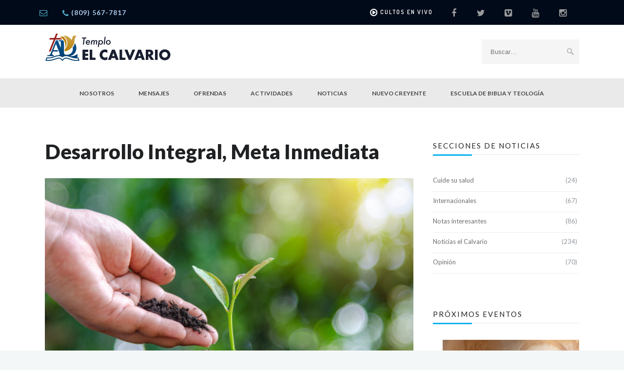

--- FILE ---
content_type: text/html; charset=UTF-8
request_url: https://www.temploelcalvario.org/desarrollo-integral-meta-inmediata/
body_size: 101396
content:
 <!DOCTYPE html>
<!--[if (gte IE 9)|!(IE)]><!--><html lang="es"> <!--<![endif]-->
<head>
	<meta charset="UTF-8">
	<meta name="author" content="Luis Alberto Díaz">

		<meta name="viewport" content="width=device-width, initial-scale=1, maximum-scale=1">
	

	<!--[if lt IE 9]>
	<script src="https://www.temploelcalvario.org/wp-content/themes/church-suite/js/modernizr.custom.11889.js" type="text/javascript"></script>
	<script src="https://www.temploelcalvario.org/wp-content/themes/church-suite/js/respond.js" type="text/javascript"></script>
	<![endif]-->

	<link rel="apple-touch-icon-precomposed" href="https://www.temploelcalvario.org/wp-content/uploads/2017/01/favicon-57.png"><link rel="apple-touch-icon-precomposed" sizes="72x72" href="https://www.temploelcalvario.org/wp-content/uploads/2017/01/favicon-72.png"><link rel="shortcut icon" href="https://www.temploelcalvario.org/wp-content/uploads/2017/01/favicon-57.png">

<title>Desarrollo Integral, Meta Inmediata &#8211; Templo el Calvario</title>
<link href="https://fonts.googleapis.com/css?family=Lato:100,100i,200,200i,300,300i,400,400i,500,500i,600,600i,700,700i,800,800i,900,900i%7COpen+Sans:100,100i,200,200i,300,300i,400,400i,500,500i,600,600i,700,700i,800,800i,900,900i%7CIndie+Flower:100,100i,200,200i,300,300i,400,400i,500,500i,600,600i,700,700i,800,800i,900,900i%7COswald:100,100i,200,200i,300,300i,400,400i,500,500i,600,600i,700,700i,800,800i,900,900i" rel="stylesheet"><meta name='robots' content='max-image-preview:large' />
<link rel='dns-prefetch' href='//fonts.googleapis.com' />
<link rel='dns-prefetch' href='//s.w.org' />
<link rel="alternate" type="application/rss+xml" title="Templo el Calvario &raquo; Feed" href="https://www.temploelcalvario.org/feed/" />
<link rel="alternate" type="application/rss+xml" title="Templo el Calvario &raquo; Feed de los comentarios" href="https://www.temploelcalvario.org/comments/feed/" />
<link rel="alternate" type="text/calendar" title="Templo el Calvario &raquo; iCal Feed" href="https://www.temploelcalvario.org/actividades/?ical=1" />
<link rel="alternate" type="application/rss+xml" title="Templo el Calvario &raquo; Comentario Desarrollo Integral, Meta Inmediata del feed" href="https://www.temploelcalvario.org/desarrollo-integral-meta-inmediata/feed/" />
<script type="text/javascript">
window._wpemojiSettings = {"baseUrl":"https:\/\/s.w.org\/images\/core\/emoji\/13.1.0\/72x72\/","ext":".png","svgUrl":"https:\/\/s.w.org\/images\/core\/emoji\/13.1.0\/svg\/","svgExt":".svg","source":{"concatemoji":"https:\/\/www.temploelcalvario.org\/wp-includes\/js\/wp-emoji-release.min.js?ver=5.9.12"}};
/*! This file is auto-generated */
!function(e,a,t){var n,r,o,i=a.createElement("canvas"),p=i.getContext&&i.getContext("2d");function s(e,t){var a=String.fromCharCode;p.clearRect(0,0,i.width,i.height),p.fillText(a.apply(this,e),0,0);e=i.toDataURL();return p.clearRect(0,0,i.width,i.height),p.fillText(a.apply(this,t),0,0),e===i.toDataURL()}function c(e){var t=a.createElement("script");t.src=e,t.defer=t.type="text/javascript",a.getElementsByTagName("head")[0].appendChild(t)}for(o=Array("flag","emoji"),t.supports={everything:!0,everythingExceptFlag:!0},r=0;r<o.length;r++)t.supports[o[r]]=function(e){if(!p||!p.fillText)return!1;switch(p.textBaseline="top",p.font="600 32px Arial",e){case"flag":return s([127987,65039,8205,9895,65039],[127987,65039,8203,9895,65039])?!1:!s([55356,56826,55356,56819],[55356,56826,8203,55356,56819])&&!s([55356,57332,56128,56423,56128,56418,56128,56421,56128,56430,56128,56423,56128,56447],[55356,57332,8203,56128,56423,8203,56128,56418,8203,56128,56421,8203,56128,56430,8203,56128,56423,8203,56128,56447]);case"emoji":return!s([10084,65039,8205,55357,56613],[10084,65039,8203,55357,56613])}return!1}(o[r]),t.supports.everything=t.supports.everything&&t.supports[o[r]],"flag"!==o[r]&&(t.supports.everythingExceptFlag=t.supports.everythingExceptFlag&&t.supports[o[r]]);t.supports.everythingExceptFlag=t.supports.everythingExceptFlag&&!t.supports.flag,t.DOMReady=!1,t.readyCallback=function(){t.DOMReady=!0},t.supports.everything||(n=function(){t.readyCallback()},a.addEventListener?(a.addEventListener("DOMContentLoaded",n,!1),e.addEventListener("load",n,!1)):(e.attachEvent("onload",n),a.attachEvent("onreadystatechange",function(){"complete"===a.readyState&&t.readyCallback()})),(n=t.source||{}).concatemoji?c(n.concatemoji):n.wpemoji&&n.twemoji&&(c(n.twemoji),c(n.wpemoji)))}(window,document,window._wpemojiSettings);
</script>
<style type="text/css">
img.wp-smiley,
img.emoji {
	display: inline !important;
	border: none !important;
	box-shadow: none !important;
	height: 1em !important;
	width: 1em !important;
	margin: 0 0.07em !important;
	vertical-align: -0.1em !important;
	background: none !important;
	padding: 0 !important;
}
</style>
	<link rel='stylesheet' id='layerslider-css'  href='https://www.temploelcalvario.org/wp-content/plugins/LayerSlider/assets/static/layerslider/css/layerslider.css?ver=8.1.2' type='text/css' media='all' />
<link rel='stylesheet' id='wp-block-library-css'  href='https://www.temploelcalvario.org/wp-includes/css/dist/block-library/style.min.css?ver=5.9.12' type='text/css' media='all' />
<link rel='stylesheet' id='mpp_gutenberg-css'  href='https://www.temploelcalvario.org/wp-content/plugins/metronet-profile-picture/dist/blocks.style.build.css?ver=2.6.0' type='text/css' media='all' />
<style id='global-styles-inline-css' type='text/css'>
body{--wp--preset--color--black: #000000;--wp--preset--color--cyan-bluish-gray: #abb8c3;--wp--preset--color--white: #ffffff;--wp--preset--color--pale-pink: #f78da7;--wp--preset--color--vivid-red: #cf2e2e;--wp--preset--color--luminous-vivid-orange: #ff6900;--wp--preset--color--luminous-vivid-amber: #fcb900;--wp--preset--color--light-green-cyan: #7bdcb5;--wp--preset--color--vivid-green-cyan: #00d084;--wp--preset--color--pale-cyan-blue: #8ed1fc;--wp--preset--color--vivid-cyan-blue: #0693e3;--wp--preset--color--vivid-purple: #9b51e0;--wp--preset--gradient--vivid-cyan-blue-to-vivid-purple: linear-gradient(135deg,rgba(6,147,227,1) 0%,rgb(155,81,224) 100%);--wp--preset--gradient--light-green-cyan-to-vivid-green-cyan: linear-gradient(135deg,rgb(122,220,180) 0%,rgb(0,208,130) 100%);--wp--preset--gradient--luminous-vivid-amber-to-luminous-vivid-orange: linear-gradient(135deg,rgba(252,185,0,1) 0%,rgba(255,105,0,1) 100%);--wp--preset--gradient--luminous-vivid-orange-to-vivid-red: linear-gradient(135deg,rgba(255,105,0,1) 0%,rgb(207,46,46) 100%);--wp--preset--gradient--very-light-gray-to-cyan-bluish-gray: linear-gradient(135deg,rgb(238,238,238) 0%,rgb(169,184,195) 100%);--wp--preset--gradient--cool-to-warm-spectrum: linear-gradient(135deg,rgb(74,234,220) 0%,rgb(151,120,209) 20%,rgb(207,42,186) 40%,rgb(238,44,130) 60%,rgb(251,105,98) 80%,rgb(254,248,76) 100%);--wp--preset--gradient--blush-light-purple: linear-gradient(135deg,rgb(255,206,236) 0%,rgb(152,150,240) 100%);--wp--preset--gradient--blush-bordeaux: linear-gradient(135deg,rgb(254,205,165) 0%,rgb(254,45,45) 50%,rgb(107,0,62) 100%);--wp--preset--gradient--luminous-dusk: linear-gradient(135deg,rgb(255,203,112) 0%,rgb(199,81,192) 50%,rgb(65,88,208) 100%);--wp--preset--gradient--pale-ocean: linear-gradient(135deg,rgb(255,245,203) 0%,rgb(182,227,212) 50%,rgb(51,167,181) 100%);--wp--preset--gradient--electric-grass: linear-gradient(135deg,rgb(202,248,128) 0%,rgb(113,206,126) 100%);--wp--preset--gradient--midnight: linear-gradient(135deg,rgb(2,3,129) 0%,rgb(40,116,252) 100%);--wp--preset--duotone--dark-grayscale: url('#wp-duotone-dark-grayscale');--wp--preset--duotone--grayscale: url('#wp-duotone-grayscale');--wp--preset--duotone--purple-yellow: url('#wp-duotone-purple-yellow');--wp--preset--duotone--blue-red: url('#wp-duotone-blue-red');--wp--preset--duotone--midnight: url('#wp-duotone-midnight');--wp--preset--duotone--magenta-yellow: url('#wp-duotone-magenta-yellow');--wp--preset--duotone--purple-green: url('#wp-duotone-purple-green');--wp--preset--duotone--blue-orange: url('#wp-duotone-blue-orange');--wp--preset--font-size--small: 13px;--wp--preset--font-size--medium: 20px;--wp--preset--font-size--large: 36px;--wp--preset--font-size--x-large: 42px;}.has-black-color{color: var(--wp--preset--color--black) !important;}.has-cyan-bluish-gray-color{color: var(--wp--preset--color--cyan-bluish-gray) !important;}.has-white-color{color: var(--wp--preset--color--white) !important;}.has-pale-pink-color{color: var(--wp--preset--color--pale-pink) !important;}.has-vivid-red-color{color: var(--wp--preset--color--vivid-red) !important;}.has-luminous-vivid-orange-color{color: var(--wp--preset--color--luminous-vivid-orange) !important;}.has-luminous-vivid-amber-color{color: var(--wp--preset--color--luminous-vivid-amber) !important;}.has-light-green-cyan-color{color: var(--wp--preset--color--light-green-cyan) !important;}.has-vivid-green-cyan-color{color: var(--wp--preset--color--vivid-green-cyan) !important;}.has-pale-cyan-blue-color{color: var(--wp--preset--color--pale-cyan-blue) !important;}.has-vivid-cyan-blue-color{color: var(--wp--preset--color--vivid-cyan-blue) !important;}.has-vivid-purple-color{color: var(--wp--preset--color--vivid-purple) !important;}.has-black-background-color{background-color: var(--wp--preset--color--black) !important;}.has-cyan-bluish-gray-background-color{background-color: var(--wp--preset--color--cyan-bluish-gray) !important;}.has-white-background-color{background-color: var(--wp--preset--color--white) !important;}.has-pale-pink-background-color{background-color: var(--wp--preset--color--pale-pink) !important;}.has-vivid-red-background-color{background-color: var(--wp--preset--color--vivid-red) !important;}.has-luminous-vivid-orange-background-color{background-color: var(--wp--preset--color--luminous-vivid-orange) !important;}.has-luminous-vivid-amber-background-color{background-color: var(--wp--preset--color--luminous-vivid-amber) !important;}.has-light-green-cyan-background-color{background-color: var(--wp--preset--color--light-green-cyan) !important;}.has-vivid-green-cyan-background-color{background-color: var(--wp--preset--color--vivid-green-cyan) !important;}.has-pale-cyan-blue-background-color{background-color: var(--wp--preset--color--pale-cyan-blue) !important;}.has-vivid-cyan-blue-background-color{background-color: var(--wp--preset--color--vivid-cyan-blue) !important;}.has-vivid-purple-background-color{background-color: var(--wp--preset--color--vivid-purple) !important;}.has-black-border-color{border-color: var(--wp--preset--color--black) !important;}.has-cyan-bluish-gray-border-color{border-color: var(--wp--preset--color--cyan-bluish-gray) !important;}.has-white-border-color{border-color: var(--wp--preset--color--white) !important;}.has-pale-pink-border-color{border-color: var(--wp--preset--color--pale-pink) !important;}.has-vivid-red-border-color{border-color: var(--wp--preset--color--vivid-red) !important;}.has-luminous-vivid-orange-border-color{border-color: var(--wp--preset--color--luminous-vivid-orange) !important;}.has-luminous-vivid-amber-border-color{border-color: var(--wp--preset--color--luminous-vivid-amber) !important;}.has-light-green-cyan-border-color{border-color: var(--wp--preset--color--light-green-cyan) !important;}.has-vivid-green-cyan-border-color{border-color: var(--wp--preset--color--vivid-green-cyan) !important;}.has-pale-cyan-blue-border-color{border-color: var(--wp--preset--color--pale-cyan-blue) !important;}.has-vivid-cyan-blue-border-color{border-color: var(--wp--preset--color--vivid-cyan-blue) !important;}.has-vivid-purple-border-color{border-color: var(--wp--preset--color--vivid-purple) !important;}.has-vivid-cyan-blue-to-vivid-purple-gradient-background{background: var(--wp--preset--gradient--vivid-cyan-blue-to-vivid-purple) !important;}.has-light-green-cyan-to-vivid-green-cyan-gradient-background{background: var(--wp--preset--gradient--light-green-cyan-to-vivid-green-cyan) !important;}.has-luminous-vivid-amber-to-luminous-vivid-orange-gradient-background{background: var(--wp--preset--gradient--luminous-vivid-amber-to-luminous-vivid-orange) !important;}.has-luminous-vivid-orange-to-vivid-red-gradient-background{background: var(--wp--preset--gradient--luminous-vivid-orange-to-vivid-red) !important;}.has-very-light-gray-to-cyan-bluish-gray-gradient-background{background: var(--wp--preset--gradient--very-light-gray-to-cyan-bluish-gray) !important;}.has-cool-to-warm-spectrum-gradient-background{background: var(--wp--preset--gradient--cool-to-warm-spectrum) !important;}.has-blush-light-purple-gradient-background{background: var(--wp--preset--gradient--blush-light-purple) !important;}.has-blush-bordeaux-gradient-background{background: var(--wp--preset--gradient--blush-bordeaux) !important;}.has-luminous-dusk-gradient-background{background: var(--wp--preset--gradient--luminous-dusk) !important;}.has-pale-ocean-gradient-background{background: var(--wp--preset--gradient--pale-ocean) !important;}.has-electric-grass-gradient-background{background: var(--wp--preset--gradient--electric-grass) !important;}.has-midnight-gradient-background{background: var(--wp--preset--gradient--midnight) !important;}.has-small-font-size{font-size: var(--wp--preset--font-size--small) !important;}.has-medium-font-size{font-size: var(--wp--preset--font-size--medium) !important;}.has-large-font-size{font-size: var(--wp--preset--font-size--large) !important;}.has-x-large-font-size{font-size: var(--wp--preset--font-size--x-large) !important;}
</style>
<link rel='stylesheet' id='contact-form-7-css'  href='https://www.temploelcalvario.org/wp-content/plugins/contact-form-7/includes/css/styles.css?ver=5.5.6' type='text/css' media='all' />
<link rel='stylesheet' id='essential-grid-plugin-settings-css'  href='https://www.temploelcalvario.org/wp-content/plugins/essential-grid/public/assets/css/settings.css?ver=2.1.0.2' type='text/css' media='all' />
<link rel='stylesheet' id='tp-open-sans-css'  href='https://fonts.googleapis.com/css?family=Open+Sans%3A300%2C400%2C600%2C700%2C800&#038;ver=5.9.12' type='text/css' media='all' />
<link rel='stylesheet' id='tp-raleway-css'  href='https://fonts.googleapis.com/css?family=Raleway%3A100%2C200%2C300%2C400%2C500%2C600%2C700%2C800%2C900&#038;ver=5.9.12' type='text/css' media='all' />
<link rel='stylesheet' id='tp-droid-serif-css'  href='https://fonts.googleapis.com/css?family=Droid+Serif%3A400%2C700&#038;ver=5.9.12' type='text/css' media='all' />
<link rel='stylesheet' id='rs-plugin-settings-css'  href='https://www.temploelcalvario.org/wp-content/plugins/revslider/public/assets/css/settings.css?ver=5.4.1' type='text/css' media='all' />
<style id='rs-plugin-settings-inline-css' type='text/css'>
#rs-demo-id {}
</style>
<link rel='stylesheet' id='wp-pagenavi-css'  href='https://www.temploelcalvario.org/wp-content/plugins/wp-pagenavi/pagenavi-css.css?ver=2.70' type='text/css' media='all' />
<link rel='stylesheet' id='main-style-css'  href='https://www.temploelcalvario.org/wp-content/themes/church-suite/css/master-min.php?ver=2.3.1' type='text/css' media='all' />
<link rel='stylesheet' id='webnus-dynamic-styles-css'  href='https://www.temploelcalvario.org/wp-content/themes/church-suite/css/dyncss.css?ver=5.9.12' type='text/css' media='all' />
<style id='webnus-dynamic-styles-inline-css' type='text/css'>
@font-face {  font-family: 'custom-font-1';  font-style: normal;  font-weight: normal;  src: url('?#iefix') format('embedded-opentype'),url('') format('woff'),url('') format('truetype');}@font-face {  font-family: 'custom-font-2';  font-style: normal;  font-weight: normal;  src: url('?#iefix') format('embedded-opentype'),url('') format('woff'),url('') format('truetype');}@font-face {  font-family: 'custom-font-3';  font-style: normal;  font-weight: normal;  src: url('?#iefix') format('embedded-opentype'),url('') format('woff'),url('') format('truetype');}body { font-family: Lato !important;}#wrap p { font-family: Lato !important;}#wrap h1, #wrap h2, #wrap h3, #wrap h4, #wrap h5, #wrap h6 { font-family: Lato !important;}.blog-post h4, .blog-post h1, .blog-post h3, .blog-line h4, .blog-single-post h1 { font-family: Lato !important;}.blog-single-post h1 { font-family: Lato !important;}#wrap #header #nav-wrap #nav a { color:;}#wrap.pax-t #nav li a:hover,#wrap.pax-t #nav li:hover > a,#wrap.pax-t #nav li.current > a,#wrap.pax-t #header.horizontal-w #nav > li > a:hover,#wrap.pax-t #header.horizontal-w #nav > li.current > a,.transparent-header-w.t-dark-w .pax-t #header.horizontal-w.duplex-hd #nav > li:hover > a,.transparent-header-w .pax-t #header.horizontal-w #nav > li:hover > a,#wrap.trust-t #nav li a:hover,#wrap.trust-t #nav li:hover > a,#wrap.trust-t #nav li.current > a,#wrap.trust-t #header.horizontal-w #nav > li > a:hover,#wrap.trust-t #header.horizontal-w #nav > li.current > a,.transparent-header-w.t-dark-w .trust-t #header.horizontal-w.duplex-hd #nav > li:hover > a,.transparent-header-w .trust-t #header.horizontal-w #nav > li:hover > a,#wrap.solace-t #nav li a:hover,#wrap.solace-t #nav li:hover > a,#wrap.solace-t #nav li.current > a,#wrap.solace-t #header.horizontal-w #nav > li > a:hover,#wrap.solace-t #header.horizontal-w #nav > li.current > a,.transparent-header-w.t-dark-w .solace-t #header.horizontal-w.duplex-hd #nav > li:hover > a,.transparent-header-w .solace-t #header.horizontal-w #nav > li:hover > a,#wrap #header #nav-wrap #nav > li:hover > a {color:;}#wrap #header #nav-wrap #nav li.current > a, #wrap #header #nav-wrap #nav li.current ul li a:hover, #wrap #header #nav-wrap #nav li.active > a {color:;}#wrap #scroll-top a {background-color:#4cadc9;}#wrap #scroll-top a:hover {background-color:#4cadc9;}::selection {background: #4cadc9}a,button {cursor: pointer !important}a,a:visited {color: #121212}a:hover,a:focus {color: #4cadc9}p,li {margin: 0 0 20px 0;font-weight: 400;}strong,b {font-weight: bold;color: #121212;}i,cite,em,var,address,dfn {font-style: italic;}.ls-overflow-hidden {overflow: initial;}.widget input[type="text"],.widget input[type="password"],.widget input[type="email"] {font-size: 16px}.blox.page-title-x .max-overlay,.parallax-sec.page-title-x .max-overlay,.video-sec.page-title-x .max-overlay {background-color: rgba(0, 0, 0, 0.3)}#header #nav ul li a,.postshow1 h1 {font-weight: 600}.post-sharing .blog-social [class*="fa-"] {line-height: 23px;}#wrap #header #nav-wrap #nav a {font-family: Lato, sans-serif;letter-spacing: 0.01em}.transparent-header-w #header #nav ul {border-color: #f7c51e !important}.transparent-header-w #header #nav-wrap #nav li.current>a,.transparent-header-w #header #wrap.colorskin-9 #nav li:hover>a,.transparent-header-w #header #nav li a:hover,.transparent-header-w #header #nav-wrap #nav li.current ul li a:hover,.transparent-header-w #header #nav-wrap #nav li.active>a,.transparent-header-w .colorskin-9 #header.horizontal-w #nav>li:hover>a {color: #f7c51e !important}.transparent-header-w #header #nav>li.current>a:before {background-color: #f7c51e !important}blockquote,blockquote p,#wrap blockquote p,q {font-size: 1.25rem;font-family: Serif!important;color: #121212;margin-bottom: 15px;}em {font-family: Serif!important;color: #555;font-size: 1.05rem;line-height: 1;}.icon-box p {overflow: hidden;color: #666666;font-size: 16px}.postshow1,.pages-titles,.page-title-x {min-height: initial !important;height: 350px !important;padding-top: 200px;background-position: 50% 50% !important;position: relative}.pages-titles h2,.page-title-x h2 {font-weight: 600;letter-spacing: 3px;text-shadow: 1px 1px 5px rgba(0, 0, 0, 0.1)}.pages-titles p,.page-title-x p {margin-top: 10px;text-shadow: 1px 1px 5px rgba(0, 0, 0, 0.1)}.blog-single-post .postmetadata h6 {-webkit-font-smoothing: auto}.logo a {display: block}#headline {background: -webkit-linear-gradient(left, #193775, #00abc9);background: -moz-linear-gradient(left, #193775, #00abc9);background: -o-linear-gradient(left, #193775, #00abc9);background: -ms-linear-gradient(left, #193775, #00abc9);background: linear-gradient(left, #193775, #00abc9);}#headline h2 {color: #ffffff;}.widget .side-list h5 a {font-size: 16px}.top-links #nav a {line-height: 50px !important;color: #FFF !important}.top-links #nav li a span.fa {display: inline-block;font-size: 18px;vertical-align: middle;margin: 0 5px 0 0;color: #FFF}.top-links #nav li a:hover,.top-links #nav li a:hover span.fa {color: #FFF !important}.top-bar h6 i,#footer.litex .side-list p,#footer .side-list p,.footer-in h5.subtitle,.top-links a:hover,.top-links a:hover,.top-bar h6 a:hover {color: #4cadc9}.top-bar h6,.top-bar h6 a {color: #aeccec;font-weight: 600;font-size: 14px;vertical-align: middle}#topbar-search .search-text-box,.remittal-t #topbar-search .search-text-box {background-color: #18263c;color: #5d769c}#topbar-search .search-icon {color: #5d769c}.remittal-t #topbar-search:hover .search-text-box,.remittal-t #topbar-search .search-text-box:focus {background: #f9c43a;color: #FFF}.remittal-t #topbar-search .search-text-box,.footer-in .textwidget h6 {color: #FFF}.remittal-t .flip-clock-wrapper ul,.remittal-t .flip-clock-wrapper ul li a div div.inn {background: #4cadc9;}.countdown-wrapper p {font-size: 20px;line-height: 1;}.flip-clock-wrapper ul li {line-height: 50px;}.flip-clock-wrapper {display: inline-block;padding: 0;}.blox {background-color: #f7f7f7}.brdr-r1 {min-height: 170px}.remittal-t a.button {font-size: 13px}ul.check li,li.check {margin: 10px 0px;background-position: left 8px}.footer-in p,.footer-in .textwidget,.footer-in a,.footer-navi {color: #aeccec}.our-team h2 {font-weight: 600;padding: 0 15px;line-height: 1.5}#footer {background: #081525;}.remittal-t .footbot,.remittal-t #footer {background-image: none}#footer .side-list h5,#footer .side-list h5 a {color: rgba(255, 255, 255, 0.75);}#footer .footer-in .widget ul li:hover {background: none;border-color: #4cadc9}#footer .footer-in .widget ul li,.footer-in h5.subtitle,.toggle-top-area h5.subtitle {border-color: rgba(255, 255, 255, 0.15);color: rgba(255, 255, 255, 1);font-weight: bold;}#footer .tribe-list-widget h4.tribe-event-title a {color: rgba(255, 255, 255, 1);font-weight: normal;}#footer .widget li,.footer-in p,.footer-in .textwidget,.footer-in a,.footer-navi {color: rgba(255, 255, 255, .55);}#footer .tagcloud a {background-color: #182235;color: #aeccec}.footer-in .tribe-events-widget-link a {background: #fc3d54;color: #FFF;border: none;}.footer-in .tribe-events-widget-link a:hover {background: #fc5a6d;border: none;}.footbot {border-color: #1b3c5f}#footer .widget .socialfollow a:hover i {color: #FFF}.icon-box23 {border: 0;border-radius: 0;margin: 0 0 15px 0;padding: 8px;}.icon-box23 h4 {font-weight: 600;}.icon-box23 p {font-size: 14px;line-height: 1.5;}.icon-box23:hover {background: #60b6cf;}article.icon-box23 a:first-child {text-shadow: none;display: block;overflow: hidden;height: 180px;}abbr.tribe-events-abbr.updated.published.dtstart {border-bottom: 0;}.horario-regular .max-overlay {background-color: rgba(2, 5, 6, 0.8);background-image: url('http://www.temploelcalvario.org/wp-content/uploads/2017/08/overlay.png'), linear-gradient(45deg, #726193 20%, #e37b7c 60%, #ffe4b4);background-size: 128px 128px, auto;}.horario-regular .vc_responsive .wpb_row [class*='col-'] {padding-left: 20px}.horario-regular .icon-box h4 {font-size: 14px !important;letter-spacing: 2px !important;line-height: 32px !important}.horario-regular .dia {font-size: 38px;color: #403450;padding: 15px 0;font-family: Dosis, sans-serif;text-transform: uppercase;letter-spacing: 2px;font-weight: 100}.horario-regular .hora {letter-spacing: -0.01em;font-size: 17px;font-family: 'Roboto', sans-serif;color: #FFF;margin-top: 15px}.horario-regular .descripcion {position: relative;letter-spacing: 0.045em;font-size: 16px;font-weight: 300;color: rgba(255, 255, 255, 0.6);-webkit-font-smoothing: initial;-moz-osx-font-smoothing: initial}.horario-regular .brdr-r1 {border-color: rgba(255, 255, 255, 0.2);min-height: 190px}.horario-regular .btn-wp {padding-left: 12px;padding-top: 5px;padding-bottom: 5px;text-align: right}.blox.dark.horario-regular a.magicmore {color: #50485b;margin: 0;display: inline-block;color: #50485b;}.cintillo-inferior .max-overlay {background-color: #29589f;background-image: -webkit-linear-gradient(left, #29589f, #26a69a, #81b597);background-image: linear-gradient(to right, #29589f, #26a69a, #81b597);background-size: cover;background-repeat: none;}.cintillo-inferior .icon-box18 i {background: rgba(0, 0, 0, 0.2);}.cintillo-inferior .icon-box18:hover i {background: rgba(0, 0, 0, .35);color: #FFF;}.video-player {position: relative;padding-bottom: 56.25%;padding-top: 5px;height: 0}.video-player iframe {position: absolute;top: 0;left: 0;right: 0;width: 100%;height: 100%;background: #000}.tribe-events-style-theme #headline,.page-id-9141 #main-content.container,.page-id-7445 #main-content.container,.tribe-events-list .btn-wrapper,.single-tribe_events .booking-button {display: none}.single-tribe_events .tribe-events-venue-map {width: 100%;margin: 20px 0}#tribe-bar-collapse-toggle {background: #FFF}.tribe-bar-submit {margin: 0}#tribe-bar-form.tribe-bar-collapse .tribe-bar-views-inner {padding: 10px 0 37px}#tribe-events .tribe-events-content p,.w-event-meta span {font-size: 16px;}#tribe-events-content-wrapper #tribe-bar-form {background-color: #ebeff3}#tribe-bar-views .tribe-bar-views-list .tribe-bar-views-option a,.tribe-bar-views-inner {background: #d9e1e8}#tribe-bar-views .tribe-bar-views-list .tribe-bar-views-option a:hover,#tribe-bar-views li.tribe-bar-views-option:hover {background: #cbd5e0 !important;color: #000}#tribe-bar-views .tribe-bar-views-select {visibility: hidden}#tribe-events-content-wrapper .tribe-events-sub-nav a,.tribe-events-list .tribe-events-event-meta {background: #ebeff3}.tribe-events-list h2.tribe-events-page-title {text-transform: initial;font-size: 30px}#responavwrap {z-index: 99999}#responav li:hover>ul {display: block;visibility: visible}.formulario-contacto .contact-form .btnSend,.contact-form .g-recaptcha {display: block;margin-bottom: 20px}.contact-form textarea,.contact-form input {font-size: 16px;border: 1px solid #ededed;font-weight: 400;font-family: Lato, sans-serif}.single-tribe_events .event-sharing .event-social li a {width: 32px;height: 32px;line-height: 32px;margin: 2px}a.magicmore {color: #4cadc9;letter-spacing: normal;font-size: 12px}.blox.dark a.magicmore {color: rgba(0, 0, 0, 0.7);}.blox.dark a.magicmore:hover {color: rgba(0, 0, 0, 1);}.button.black,button.black,input[type="submit"].black,input[type="reset"].black,input[type="button"].black,.button.white:hover,button.white:hover,input[type="submit"].white:hover,input[type="reset"].white:hover,input[type="button"].white:hover {background: #4cadc9;color: #fff;}.latestposts-two .blog-line p strong {font-weight: 700;}.sermons-minimal .sermon-detail,.blog-line p,.blog-line p a,.blog-post p.blog-author,.blog-post p.blog-author a {font-weight: 600;}h6.blog-date, h6.blog-cat, h6.blog-author, h6.blog-comments, h6.blog-date a, h6.blog-cat a, h6.blog-author a{letter-spacing: 1px;color: #333;}#wrap p {font-weight: 400;letter-spacing: initial;}@media screen and (max-width: 1210px) and (min-width: 768px) {.vc_custom_1499638718977 {min-height: 620px;}}#cultodominical-home .esg-overflowtrick {max-width: 580px;}@media screen and (min-width:961px) {.tribe-events-list-event-description.tribe-events-content.description.entry-summary {overflow: hidden;max-height: 180px;}.transparent-header-w #wrap .top-bar {background: rgba(0, 0, 0, 0.1)}.horario-regular .vc_col-sm-3 {text-align: right;overflow: hidden}.horario-regular .dia {margin-right: -3px}.teaser-box7 a {text-shadow: 1px 1px 3px rgba(0, 0, 0, 0.35)}#tribe-bar-form .tribe-bar-views-inner label {padding: 0 15px;text-align: left;margin: 5px 0 5px 0;line-height: 1}#tribe-bar-views li.tribe-bar-views-option,.tribe-bar-views-inner {padding: 0;background: none}#tribe-bar-views .tribe-bar-views-list .tribe-bar-views-option a {padding: 11px}#tribe-bar-form #tribe-bar-views,#tribe-bar-form #tribe-bar-views+.tribe-bar-filters,#tribe-bar-form .tribe-bar-filters-inner,.tribe-bar-date-filter,.tribe-bar-search-filter,.tribe-bar-submit {margin: 0;float: none;display: block;position: relative;right: initial;left: initial;padding: 0;width: auto}#tribe-bar-form #tribe-bar-views {width: 20%;float: right}#tribe-bar-form #tribe-bar-views+.tribe-bar-filters {width: 80%;float: left}.tribe-bar-date-filter,.tribe-bar-search-filter,.tribe-bar-submit {display: inline-block;margin: 0 -2px;padding: 5px;vertical-align: bottom}.tribe-bar-date-filter,.tribe-bar-search-filter {width: 35%}.tribe-bar-submit {width: 30%;padding: 0 5px;margin-bottom: 5px}#tribe-events-content-wrapper #tribe-bar-form .tribe-events-button {padding: 5px;line-height: 28px}}@media screen and (max-width:960px) {.sermones-vimeo .vc_column_container>.vc_column-inner {padding-left: 30px !important;padding-right: 30px !important;}.blox.horario-regular {background-attachment: initial;background-size: cover !important;}.horario-regular {overflow: hidden}.horario-regular .vc_col-sm-3 {width: 50% !important;float: left}.horario-regular .dia {padding-top: 25px;margin-bottom: 10px}.horario-regular .brdr-r1:nth-child(2) {border-right: 0}.horario-regular .brdr-r1:nth-child(1),.horario-regular .brdr-r1:nth-child(2) {border-bottom: 1px solid rgba(255, 255, 255, 0.2)}.top-links {display: none;}}@media screen and (min-width:768px) {#header .col-md-3 {width: 30%}#header .col-md-9 {width: 70%}.logo-wrap .logo {width: 260px}.sermones-vimeo .wpb_video_widget.vc_video-align-center .wpb_wrapper {width: 90%;max-width: 600px;margin: 0 auto 0 0 !important;}.sermones-vimeo .vc_column-inner.vc_custom_1499637267416 {width: 90%;max-width: 600px;margin: 0 0 0 auto !important;}#programa-pdf {display: none;}}@media screen and (max-width:767px) {#programa-issuu {display: none;}.postshow1 .post-title-ps1 {font-size: 32px;}.horario-regular .brdr-r1:nth-child(1),.horario-regular .brdr-r1:nth-child(2) {min-height: 245px}.postshow1,.pages-titles,.page-title-x,.pages-titles,.blox.page-title-x {min-height: initial !important;height: 220px !important;padding-top: 80px}a.button,.button {display: block !important;text-align: center;margin-right: auto;margin-left: auto}.horario-regular .brdr-r1:nth-child(1),.horario-regular .brdr-r1:nth-child(3) {border-right-width: 1px;border-right-style: solid}.top-bar .socialfollow,.top-links,.top-links.rgtflot,.top-bar .socialfollow.lftflot {min-height: initial}#header.sm-rgt-mn .logo-wrap,#nav-wrap,#header.sm-rgt-mn .logo-wrap .logo {height: auto}.top-bar,.top-links {min-height: initial;line-height: 30px}.top-bar h6 {margin: 0 auto}.top-links.rgtflot,.top-links.rgtflot {width: 100%}#topbar-search .search-icon {top: 11px}#topbar-search .search-text-box,.remittal-t #topbar-search .search-text-box {padding: 0 12px;min-height: 40px}.countdown-wrapper p {font-size: 16px;margin: 0;line-height: 1;}.blog-single-post h1,.remittal-t .blog-single-post h1 {font-size: 36px}}.countdown-wrapper h5.countdown-message {font-weight: 700;}.blog-single-post .post-trait-w img {max-width: 100%;height: 280px;object-fit: cover;object-position: center;}.noticias-home .latestposts-two .blog-line h4 {letter-spacing: initial;text-transform: initial;line-height: 20px;font-weight: 600;}.noticias-home .latestposts-two .blog-line p {font-size: 12px;margin: 0;line-height: 1.35;text-transform: initial;letter-spacing: initial;}.noticias-home .blog-line a {width: 100px !important;height: 70px;overflow: hidden;border: 0;box-shadow: none;outline: 0;}.noticias-home .latestposts-two .blog-post h4 {text-transform: initial;letter-spacing: initial;font-weight: 600;margin-top: 15px;}.noticias-home .noticias-home .blog-line a {width: 105px !important;height: 80px;}.noticias-home .blog-cat {display: none;}.noticias-home h6.h-sub-content {color: white;line-height: 1;padding: 7px 12px 6px;font-size: 16px;letter-spacing: 0;font-weight: bold;margin-bottom: 0;border-bottom: 0;text-transform: initial !important;}.noticias-home .sub-content {border-width: 3px;}.noticias-home .latestposts-three .latest-b2-img,.noticias-home .remittal-t .latestposts-three img,.remittal-t .latestposts-three img {border-radius: 0 !important;}.noticias-home .latestposts-three h3.latest-b2-title {font-size: 16px;margin: 0 0 10px;text-transform: capitalize;letter-spacing: 0;font-weight: 600;line-height: 1.25;}.n-elcalvario .col-md-7 {width: 100%;}.n-elcalvario .latestposts-two .blog-line {border: 0;}.n-elcalvario .latestposts-two .blog-line {margin-bottom: 0;padding-bottom: 0;height: 110px;overflow: hidden;}.noticias-home.n-elcalvario .max-title1 {text-align: left;margin-top: 15px;}.noticias-home.n-elcalvario .latestposts-two .blog-post {display: flex;flex-direction: column;}.n-elcalvario .col-md-7 .pad-r20 {order: 3;padding-right: 0;}.noticias-home.n-elcalvario .blog-post p.blog-author a[rel="category tag"] {background: #0ab1f0;padding: 5px 10px;color: #FFF;display: inline-block;margin-right: 5px;margin-bottom: 5px;}.noticias-home.n-elcalvario .blog-post p.blog-author a[rel="category tag"]:hover,.noticias-home.n-elcalvario .blog-post p.blog-author a[rel="category tag"]:focus {background: #0ab1f0;color: #FFF;}.noticias-home.n-elcalvario .blog-post .tline-date.lfb2 {color: #515151;}.noticias-home.n-elcalvario .max-title1 h2 {border-bottom-width: 3px;letter-spacing: 1px;}.noticias-home.n-elcalvario .sub-content {border-color: #0ab1f3;}.noticias-home.n-elcalvario h6.h-sub-content {background: #0ab1f3;}.latestposts-two .blog-line h4 {font-weight: 700;letter-spacing: normal;font-size: 17px;text-transform: initial;}.noticias-home.internacionales .latestposts-two .blog-post h4 {font-size: 2rem;line-height: 1.2;}.noticias-home.internacionales .sub-content {border-color: #726193;}.noticias-home.internacionales h6.h-sub-content {background: #726193;}.noticias-home.salud .sub-content {border-color: #fc3d54;}.noticias-home.salud h6.h-sub-content {background: #fc3d54;}.noticias-home .curiosidades .sub-content {border-color: #ff9e07;}.noticias-home .curiosidades h6.h-sub-content {background: #ff9e07;}.noticias-home .opinion .sub-content {border-color: #000;}.noticias-home .opinion h6.h-sub-content {background: #000;}.noticias-home.tiny {padding-right: 0;}.noticias-home.tiny .col-md-7,.noticias-home.tiny .col-md-5 {display: block;width: 100%;padding: 0 15px;}.noticias-home.tiny .blog-line {padding-right: 15px;}.curiosidades .latestposts-two .entry-content, .opinion .latestposts-two .entry-content{min-height:56px;}.curiosidades .latestposts-two .blog-post img, .opinion .latestposts-two .blog-post img{object-fit: cover;height:200px;}.noticias-home.tiny .latestposts-two .blog-post h4 {font-size: 1.5rem;line-height: 1.2;}.noticias-home.tiny .col-md-5:nth-child(4) .blog-line,.internacionales .col-md-5:nth-child(4) .blog-line {border-bottom: 0;}.noticias-home .latest-b2-cat,.noticias-home .latestposts-three .latest-b2-metad2,.noticias-home .entry-menta,.noticias-home .latestposts-two .blog-date-sec,.noticias-home.tiny .latestposts-two .blog-post .entry-content p.blog-detail,.noticias-home.internacionales .blog-detail,.noticias-home.internacionales .col-md-5:nth-child(5),.noticias-home.tiny .col-md-5:nth-child(5),.n-elcalvario .entry-menta .blog-author br,.n-elcalvario .entry-menta a[rel="author"],.n-elcalvario .entry-menta a[rel="category"],.n-elcalvario .entry-menta strong {display: none !important;}.noticias-home.n-elcalvario .entry-menta {display: block !important;order: 1;}.latestposts-two .entry-meta,.entry-content {float: none;order: 2;}.n-elcalvario strong:last-child {display: inline !important;padding-right: 3px;padding-left: 5px}.noticias-home.n-elcalvario .latestposts-two .blog-post .entry-content p.blog-detail {padding-right: 0;font-size: 18px;line-height: 1.25;}.noticias-home.n-elcalvario .latestposts-two .blog-post h4 {font-size: 2.5rem;line-height: 1;font-size: 3rem;line-height: 2.875rem;border-top: 2px solid #000;padding: 17px 0 15px 0;margin-top: -5px;}.wp-pagenavi span.current {border-color: #0ab1f0;background: #0ab1f0;color: #FFF;}.latestposts-two .blog-post .pad-r20 a {display: block;border-bottom: 1px solid #eee;padding-bottom: 20px;}.noticias-home.n-elcalvario .latestposts-two .blog-post h4 {border-top: 3px solid #07b1f0;}.latestposts-two .blog-post p.blog-author {padding-top: 20px;margin-bottom: 0;}#headline h3,#headline h2 {font-weight: normal}.blog-line img {height: 240px;margin: 0 auto;width: 100%;object-fit: cover;float: none;}@media (min-width: 521px) {.n-elcalvario .latestposts-two .col-md-5 {width: 50%;}.blog-line a {width: 140px !important;height: 110px;overflow: hidden;}.blog-line img {height: 110px;}.blog-post h3,.remittal-t a.button {font-weight: 700}.blog-single-post h1,.remittal-t .blog-single-post h1 {letter-spacing: 0px;font-size: 42px;}.noticias-home .latestposts-three .latest-b2-cont p,.noticias-home .latestposts-two .blog-post .entry-content p.blog-detail {font-size: 14px;line-height: 1.5;}}@media screen and (max-width:520px) {h3.countdown-message {font-size: initial;}#topbar-search {padding-left: 10px}h2 {font-size: 32px;line-height: 1}.horario-regular .brdr-r1 {border-bottom: 1px solid rgba(255, 255, 255, 0.2);min-height: initial !important;height: auto !important}.horario-regular .brdr-r1:last-child {border-bottom: 0}.horario-regular .brdr-r1:nth-child(1),.horario-regular .brdr-r1:nth-child(3) {border-right-width: 0}.horario-regular .vc_col-sm-3 {width: 100% !important;float: none}.noticias-home.salud .latestposts-three .latest-b2-cont p {height: 147px;overflow: hidden;margin-bottom: 30px;}.latestposts-two .blog-post h4 {text-transform: none;letter-spacing: normal;font-weight: 700;}.img-hover {float: none;margin-left: 0;margin-bottom: 14px;display: block;}article.blog-line a {display: block;}}@media screen and (max-width:479px) {.count-down .flip:nth-child(8) {clear: both;}.single-tribe_events h2.tribe-events-single-event-title {font-size: 2em;}h2 {font-size: 1.6em;}.single-tribe_events .w-event-content {padding: 20px;}.single-tribe_events #tribe-events {margin-top: 0;}.postshow1 {height: 180px}.container {max-width: initial;width: 90%}.top-bar h6:first-child {display: none}a.button {display: block;text-align: center}.blog-single-post h1,.remittal-t .blog-single-post h1 {font-size: 32px;letter-spacing: 1px}}.eg-youtubestream-element-33-a,.eg-youtubestream-element-34-a,.eg-youtubestream-element-35-a {display: none !important;opacity: 0;visibility: hidden;}.eg-youtubestream-element-0 {color: #4cadc9 !important;}@media screen and (max-width: 320px) {.tribe-bar-collapse #tribe-bar-collapse-toggle,#tribe-bar-form.tribe-bar-collapse #tribe-bar-views {width: 100%;float: none;}}#responavwrap,#responav li>ul {background: #18263c;}#responav li {border-color: #2d4365;}#responav li a:not(.button),#close-icon span.mn-ext1,#close-icon span.mn-ext2,#close-icon span.mn-ext3 {color: #47c4f3;}#responav li:hover {background-color: #000a19;}@media only screen and (min-width: 961px) {.blog-single-post .post-trait-w img {height: 460px;}.tribe-events-list .tribe-events-event-image img {margin: 0;padding: 0;width: auto;height: 230px;max-width: initial;}.tribe-events-list .tribe-events-event-meta {height: 230px;border-bottom: 2px solid #25baf2;margin: 0 -30px 0 0;}#tribe-events .tribe-events-content {float: none;width: 100%;margin: 0;padding: 0;height: 230px;}#tribe-events .tribe-events-content.entry-content.description{ height: initial;}#tribe-events .tribe-events-event-image,#tribe-events .tribe-events-content {overflow: hidden;}}@media only screen and (max-width: 450px) {html .ls-container,body .ls-container,#ls-global .ls-container {height: 200px !important;}}@media only screen and (min-width: 961px) and (max-width: 1200px){.remittal-t #nav > li > a {letter-spacing: 0;padding: 0 9px;}}#tribe-events .tribe-events-content {height: initial;}
</style>
<link rel='stylesheet' id='webnus-google-fonts-css'  href='https://fonts.googleapis.com/css?family=Roboto%3A100%2C300%2C400%2C400italic%2C500%2C700%2C700italic%7CLora%3A400%2C400italic%2C700%7CDosis%3A300%2C400%2C400italic%2C500%2C600%2C700italic%2C700&#038;subset=latin%2Clatin-ext' type='text/css' media='all' />
<link rel='stylesheet' id='redux-google-fonts-webnus_options-css'  href='https://fonts.googleapis.com/css?family=Lato%3A100%2C300%2C400%2C700%2C900%2C100italic%2C300italic%2C400italic%2C700italic%2C900italic&#038;subset=latin&#038;ver=1657159039' type='text/css' media='all' />
<script type='text/javascript' src='https://www.temploelcalvario.org/wp-includes/js/jquery/jquery.min.js?ver=3.6.0' id='jquery-core-js'></script>
<script type='text/javascript' src='https://www.temploelcalvario.org/wp-includes/js/jquery/jquery-migrate.min.js?ver=3.3.2' id='jquery-migrate-js'></script>
<script type='text/javascript' id='layerslider-utils-js-extra'>
/* <![CDATA[ */
var LS_Meta = {"v":"8.1.2","fixGSAP":"1"};
/* ]]> */
</script>
<script type='text/javascript' src='https://www.temploelcalvario.org/wp-content/plugins/LayerSlider/assets/static/layerslider/js/layerslider.utils.js?ver=8.1.2' id='layerslider-utils-js'></script>
<script type='text/javascript' src='https://www.temploelcalvario.org/wp-content/plugins/LayerSlider/assets/static/layerslider/js/layerslider.kreaturamedia.jquery.js?ver=8.1.2' id='layerslider-js'></script>
<script type='text/javascript' src='https://www.temploelcalvario.org/wp-content/plugins/LayerSlider/assets/static/layerslider/js/layerslider.transitions.js?ver=8.1.2' id='layerslider-transitions-js'></script>
<script type='text/javascript' src='https://www.temploelcalvario.org/wp-content/plugins/revslider/public/assets/js/jquery.themepunch.revolution.min.js?ver=5.4.1' id='revmin-js'></script>
<meta name="generator" content="Powered by LayerSlider 8.1.2 - Build Heros, Sliders, and Popups. Create Animations and Beautiful, Rich Web Content as Easy as Never Before on WordPress." />
<!-- LayerSlider updates and docs at: https://layerslider.com -->
<link rel="https://api.w.org/" href="https://www.temploelcalvario.org/wp-json/" /><link rel="alternate" type="application/json" href="https://www.temploelcalvario.org/wp-json/wp/v2/posts/11845" /><link rel="EditURI" type="application/rsd+xml" title="RSD" href="https://www.temploelcalvario.org/xmlrpc.php?rsd" />
<link rel="wlwmanifest" type="application/wlwmanifest+xml" href="https://www.temploelcalvario.org/wp-includes/wlwmanifest.xml" /> 
<meta name="generator" content="WordPress 5.9.12" />
<link rel="canonical" href="https://www.temploelcalvario.org/desarrollo-integral-meta-inmediata/" />
<link rel='shortlink' href='https://www.temploelcalvario.org/?p=11845' />
<link rel="alternate" type="application/json+oembed" href="https://www.temploelcalvario.org/wp-json/oembed/1.0/embed?url=https%3A%2F%2Fwww.temploelcalvario.org%2Fdesarrollo-integral-meta-inmediata%2F" />
<link rel="alternate" type="text/xml+oembed" href="https://www.temploelcalvario.org/wp-json/oembed/1.0/embed?url=https%3A%2F%2Fwww.temploelcalvario.org%2Fdesarrollo-integral-meta-inmediata%2F&#038;format=xml" />
		<script type="text/javascript">
			var ajaxRevslider;
			
			jQuery(document).ready(function() {
				// CUSTOM AJAX CONTENT LOADING FUNCTION
				ajaxRevslider = function(obj) {
				
					// obj.type : Post Type
					// obj.id : ID of Content to Load
					// obj.aspectratio : The Aspect Ratio of the Container / Media
					// obj.selector : The Container Selector where the Content of Ajax will be injected. It is done via the Essential Grid on Return of Content
					
					var content = "";

					data = {};
					
					data.action = 'revslider_ajax_call_front';
					data.client_action = 'get_slider_html';
					data.token = 'e479cd16e3';
					data.type = obj.type;
					data.id = obj.id;
					data.aspectratio = obj.aspectratio;
					
					// SYNC AJAX REQUEST
					jQuery.ajax({
						type:"post",
						url:"https://www.temploelcalvario.org/wp-admin/admin-ajax.php",
						dataType: 'json',
						data:data,
						async:false,
						success: function(ret, textStatus, XMLHttpRequest) {
							if(ret.success == true)
								content = ret.data;								
						},
						error: function(e) {
							console.log(e);
						}
					});
					
					 // FIRST RETURN THE CONTENT WHEN IT IS LOADED !!
					 return content;						 
				};
				
				// CUSTOM AJAX FUNCTION TO REMOVE THE SLIDER
				var ajaxRemoveRevslider = function(obj) {
					return jQuery(obj.selector+" .rev_slider").revkill();
				};

				// EXTEND THE AJAX CONTENT LOADING TYPES WITH TYPE AND FUNCTION
				var extendessential = setInterval(function() {
					if (jQuery.fn.tpessential != undefined) {
						clearInterval(extendessential);
						if(typeof(jQuery.fn.tpessential.defaults) !== 'undefined') {
							jQuery.fn.tpessential.defaults.ajaxTypes.push({type:"revslider",func:ajaxRevslider,killfunc:ajaxRemoveRevslider,openAnimationSpeed:0.3});   
							// type:  Name of the Post to load via Ajax into the Essential Grid Ajax Container
							// func: the Function Name which is Called once the Item with the Post Type has been clicked
							// killfunc: function to kill in case the Ajax Window going to be removed (before Remove function !
							// openAnimationSpeed: how quick the Ajax Content window should be animated (default is 0.3)
						}
					}
				},30);
			});
		</script>
		<meta name="tec-api-version" content="v1"><meta name="tec-api-origin" content="https://www.temploelcalvario.org"><link rel="https://theeventscalendar.com/" href="https://www.temploelcalvario.org/wp-json/tribe/events/v1/" />		<script type="text/javascript">
			/* <![CDATA[ */
				var sf_position = '0';
				var sf_templates = "<a href=\"{search_url_escaped}\"><span class=\"sf_text\">See more results<\/span><span class=\"sf_small\">Displaying top {total} results<\/span><\/a>";
				var sf_input = '.live-search';
				jQuery(document).ready(function(){
					jQuery(sf_input).ajaxyLiveSearch({"expand":false,"searchUrl":"https:\/\/www.temploelcalvario.org\/?s=%s","text":"Search","delay":500,"iwidth":180,"width":315,"ajaxUrl":"https:\/\/www.temploelcalvario.org\/wp-admin\/admin-ajax.php","rtl":0});
					jQuery(".sf_ajaxy-selective-input").keyup(function() {
						var width = jQuery(this).val().length * 8;
						if(width < 50) {
							width = 50;
						}
						jQuery(this).width(width);
					});
					jQuery(".sf_ajaxy-selective-search").click(function() {
						jQuery(this).find(".sf_ajaxy-selective-input").focus();
					});
					jQuery(".sf_ajaxy-selective-close").click(function() {
						jQuery(this).parent().remove();
					});
				});
			/* ]]> */
		</script>
		<style>
.flip-clock-divider .flip-clock-label {
    color: #f7f7f7 !important;
}

.flip-clock-divider .flip-clock-label::after {
    color: #3b454d
}

.flip-clock-divider.days .flip-clock-label::after {
    content: "Días";
}

.flip-clock-divider.hours .flip-clock-label::after {
    content: "Horas";
}

.flip-clock-divider.minutes .flip-clock-label::after {
    content: "Minutos";
}

.flip-clock-divider.seconds .flip-clock-label::after {
    content: "Segundos";
}
</style>		<meta property="og:title" content="Desarrollo Integral, Meta Inmediata" />
		<meta property="og:type" content="article" />
		<meta property="og:image" content="http://www.temploelcalvario.org/wp-content/uploads/2019/01/desarrollo.jpg" />
		<meta property="og:url" content="https://www.temploelcalvario.org/desarrollo-integral-meta-inmediata/" />
		<meta property="og:description" content="Todo está listo para celebrar el trigésimo-noveno aniversario del Templo El Calvario durante los días 25 al 27 de este mes con tiempos de alabanzas, adoración y predicación de la palabra de Dios. En esta ocasión serán tres días en los cuales se condensará toda la programación basada también en testimonios, jubileo y acciones de gracias. En la exposición de los mensajes estará los días sábado y domingo el pastor, conferenciante y escritor Néstor Blanco, un ministro de las Asambleas de Dios de Venezuela, radicado recientemente en la República Dominicana junto con su familia. El hermano Blanco tiene una larga experiencia como pastor y evangelista en su país. Está casado con la dominicana Rafaela Flores de Blanco. Tiene 50 años de ministerio, ha sido pastor y fundador de iglesias y se ha focalizado en el área de enseñanza de la Palabra de Dios, con énfasis en la vida de oración y santidad. Fue docente en el Seminario Evangélico de Caracas, locutor de estaciones de radio y televisión. Ha sido profesor del Curso de Superación Ministerial para América Latina y conferencista internacional. Es autor del libro Una Cita en el Altar y de numerosas publicaciones para la prensa cristiana en Venezuela, así como de material de crecimiento espiritual para la Iglesia. Ha sido director del Ministerio Equilibrio. El 39 aniversario del inicio de la iglesia comenzará la noche del viernes con un culto de jubileo, testimonios y acciones de gracias por la victoria y mantenimiento durante todos estos años. Todas las capillas están siendo invitadas a la actividad, así como también a toda la feligresía y relacionados. Habrá música en vivo y la participación de varios adoradores invitados especialmente para esta convocatoria de fe." />
		<meta property="og:site_name" content="Templo el Calvario" />
		<style type="text/css">.recentcomments a{display:inline !important;padding:0 !important;margin:0 !important;}</style><meta name="generator" content="Powered by Visual Composer - drag and drop page builder for WordPress."/>
<!--[if lte IE 9]><link rel="stylesheet" type="text/css" href="https://www.temploelcalvario.org/wp-content/plugins/js_composer/assets/css/vc_lte_ie9.min.css" media="screen"><![endif]--><meta name="generator" content="Powered by Slider Revolution 5.4.1 - responsive, Mobile-Friendly Slider Plugin for WordPress with comfortable drag and drop interface." />
<style type="text/css" title="dynamic-css" class="options-output">#wrap .top-bar{background-color:#000a19;}#wrap #footer .footbot{background-color:#000a19;}a{color:#4cadc9;}body{font-family:Lato;line-height:15px;letter-spacing:0px;color:#555555;font-size:15px;}p{font-family:Lato;line-height:24px;color:#555555;font-size:15px;}h1,h2,h3,h4,h5,h6{font-family:Lato;letter-spacing:0px;}body #header ul#nav a{font-size:12px;}body #header ul#nav ul li a{font-size:12px;}.blog-post h4, .blog-post h1, .blog-post h3, .blog-line h4, .blog-single-post h1{font-family:Lato;letter-spacing:0px;}</style><noscript><style type="text/css"> .wpb_animate_when_almost_visible { opacity: 1; }</style></noscript></head>


	

	
<body class="post-template-default single single-post postid-11845 single-format-standard has-topbar-w smooth-scroll tribe-no-js wpb-js-composer js-comp-ver-5.1.1 vc_responsive">


	<!-- Primary Page Layout
	================================================== -->
<div id="wrap" class="colorskin-9 remittal-t wide dark-submenu colorskin-custom">

	<section class="toggle-top-area" >
		<div class="w_toparea container">
			<div class="col-md-3">
							</div>
			<div class="col-md-3">
							</div>
			<div class="col-md-3">
							</div>
			<div class="col-md-3">
							</div>
		</div>
		<a class="w_toggle" href="#"></a>
	</section>
<section class="top-bar">
<div class="container">
<div class="top-links lftflot"><h6><i class="fa-envelope-o"></i><a href="mailto:"></a></h6> <h6><i class="fa-phone"></i>(809) 567-7817</h6></div><div class="top-links rgtflot"><div class="socialfollow"><a target="_blank" href="https://www.facebook.com/templocalvario/" class="facebook"><i class="fa-facebook"></i></a><a target="_blank" href="https://twitter.com/templocalvario_?lang=es" class="twitter"><i class="fa-twitter"></i></a><a target="_blank" href="https://vimeo.com/user18648255" class="vimeo"><i class="fa-vimeo-square"></i></a><a target="_blank" href="https://www.youtube.com/channel/UCrWz73A6gGem_a1tc7KYabQ/" class="youtube"><i class="fa-youtube"></i></a><a target="_blank" href="https://www.instagram.com/temploelcalvariord/" class="instagram"><i class="fa-instagram"></i></a></div><ul id="nav" class="menu"><li id="menu-item-9050" class="en-vivo menu-item menu-item-type-custom menu-item-object-custom menu-item-9050"><a  title="en-vivo" target="_blank" href="https://www.youtube.com/channel/UCrWz73A6gGem_a1tc7KYabQ/videos" data-description=""><span class="fa fa-play-circle-o"></span>Cultos en vivo</a></li>
</ul></div></div>
</section>

<header id="header"  class="horizontal-w  mobistky sm-rgt-mn  ">
	<div  class="container">
		<div class="col-md-3 logo-wrap">			<div class="logo">
<a href="https://www.temploelcalvario.org/"><img src="https://www.temploelcalvario.org/wp-content/uploads/2017/01/logo-colores.svg" width="260px" id="img-logo-w1" alt="logo" class="img-logo-w1" style="width: 260px"></a><a href="https://www.temploelcalvario.org/"><img src="https://www.temploelcalvario.org/wp-content/uploads/2017/01/logo-white.svg" width="260px" id="img-logo-w2" alt="logo" class="img-logo-w2" style="width: 260px"></a><span class="logo-sticky"><a href="https://www.temploelcalvario.org/"><img src="https://www.temploelcalvario.org/wp-content/uploads/2017/01/logo-colores.svg" width="60px" id="img-logo-w3" alt="logo" class="img-logo-w3"></a></span>		</div></div>
	<div class="col-md-9 alignright"><hr class="vertical-space" />				<form action="https://www.temploelcalvario.org/" method="get">
				<input name="s" type="text" placeholder="Buscar…" class="header-saerch" >
				</form>
					</div>
			</div>
		<hr class="vertical-space" />
	<nav id="nav-wrap" class="nav-wrap2 mn4">
		<div class="container">
			<ul id="nav"><li id="menu-item-9336" class="menu-item menu-item-type-custom menu-item-object-custom menu-item-has-children menu-item-9336"><a  href="#" data-description="">Nosotros</a>
<ul class="sub-menu">
	<li id="menu-item-9330" class="menu-item menu-item-type-post_type menu-item-object-page menu-item-9330"><a  href="https://www.temploelcalvario.org/nosotros/" data-description="">Sobre la iglesia</a></li>
	<li id="menu-item-9331" class="menu-item menu-item-type-post_type menu-item-object-page menu-item-9331"><a  href="https://www.temploelcalvario.org/nuestra-fe/" data-description="">Nuestra fe</a></li>
	<li id="menu-item-9341" class="menu-item menu-item-type-post_type menu-item-object-page menu-item-9341"><a  href="https://www.temploelcalvario.org/historia/" data-description="">Nuestra historia</a></li>
	<li id="menu-item-9332" class="menu-item menu-item-type-post_type menu-item-object-page menu-item-9332"><a  href="https://www.temploelcalvario.org/pastores/" data-description="">Nuestros pastores</a></li>
</ul>
</li>
<li id="menu-item-9337" class="menu-item menu-item-type-custom menu-item-object-custom menu-item-has-children menu-item-9337"><a  href="#" data-description="">Mensajes</a>
<ul class="sub-menu">
	<li id="menu-item-13350" class="menu-item menu-item-type-post_type menu-item-object-page menu-item-13350"><a  href="https://www.temploelcalvario.org/culto-dominical/" data-description="">Culto Dominical</a></li>
	<li id="menu-item-9481" class="menu-item menu-item-type-taxonomy menu-item-object-sermon_category menu-item-9481"><a  href="https://www.temploelcalvario.org/sermon-category/mensaje-pastoral/" data-description="">Mensaje pastoral</a></li>
	<li id="menu-item-12109" class="menu-item menu-item-type-post_type menu-item-object-page menu-item-12109"><a  href="https://www.temploelcalvario.org/palabras-de-esperanza/" data-description="">Palabras de Esperanza</a></li>
</ul>
</li>
<li id="menu-item-13531" class="menu-item menu-item-type-post_type menu-item-object-page menu-item-13531"><a  href="https://www.temploelcalvario.org/diezmos-y-ofrendas/" data-description="">Ofrendas</a></li>
<li id="menu-item-9338" class="menu-item menu-item-type-custom menu-item-object-custom menu-item-has-children menu-item-9338"><a  href="#" data-description="">Actividades</a>
<ul class="sub-menu">
	<li id="menu-item-13790" class="menu-item menu-item-type-custom menu-item-object-custom menu-item-13790"><a  target="_blank" href="https://www.youtube.com/channel/UCrWz73A6gGem_a1tc7KYabQ" data-description="">Culto en vivo</a></li>
	<li id="menu-item-9378" class="menu-item menu-item-type-custom menu-item-object-custom menu-item-9378"><a  href="/actividades/" data-description="">Ver calendario</a></li>
	<li id="menu-item-9358" class="menu-item menu-item-type-post_type menu-item-object-page menu-item-9358"><a  href="https://www.temploelcalvario.org/guia/" data-description="">Agenda 2026</a></li>
</ul>
</li>
<li id="menu-item-11599" class="menu-item menu-item-type-post_type menu-item-object-page menu-item-11599"><a  href="https://www.temploelcalvario.org/noticias/" data-description="">Noticias</a></li>
<li id="menu-item-13477" class="menu-item menu-item-type-post_type menu-item-object-page menu-item-13477"><a  href="https://www.temploelcalvario.org/profesion-de-fe/" data-description="">Nuevo Creyente</a></li>
<li id="menu-item-15060" class="menu-item menu-item-type-post_type menu-item-object-page menu-item-15060"><a  href="https://www.temploelcalvario.org/escuela-de-biblia-y-teologia/" data-description="">Escuela de Biblia y Teología</a></li>
</ul>		</div>
	</nav>
	<!-- /nav-wrap -->

</header>
<!-- end-header --><div style="display:none"><div class="w-modal modal-contact" id="w-contact"><h3 class="modal-title">CONTÁCTENOS</h3><br>[contact-form-7 404 "No encontrado"]</div></div>

<section class="container page-content" >
<hr class="vertical-space2">
<section class="col-md-9 cntt-w">
<article class="blog-single-post">
<div class="post-trait-w"> <h1>Desarrollo Integral, Meta Inmediata</h1> <img src="https://www.temploelcalvario.org/wp-content/uploads/2019/01/desarrollo.jpg" alt="Desarrollo Integral, Meta Inmediata" class="landscape full" width="626" height="414" itemprop="image" /></div>
<div class="post post-11845 type-post status-publish format-standard has-post-thumbnail hentry category-noticias-el-calvario">
<div class="au-avatar-box">
	
<div class="au-avatar"><img width="90" height="90" src="https://www.temploelcalvario.org/wp-content/uploads/2017/01/DSC_2578-100x100.jpg" class="avatar avatar-90 photo" alt="" loading="lazy" srcset="https://www.temploelcalvario.org/wp-content/uploads/2017/01/DSC_2578-100x100.jpg 100w, https://www.temploelcalvario.org/wp-content/uploads/2017/01/DSC_2578-300x300.jpg 300w, https://www.temploelcalvario.org/wp-content/uploads/2017/01/DSC_2578-150x150.jpg 150w" sizes="(max-width: 90px) 100vw, 90px" /></div>
	
<h6 class="blog-author"><strong>por</strong> <a href="https://www.temploelcalvario.org/author/l-diaz/" title="Entradas de Luis Alberto Díaz" rel="author">Luis Alberto Díaz</a> </h6>
</div>
		
<div class="postmetadata">
	<h6 class="blog-date"> enero 14, 2019</h6>
			<h6 class="blog-cat"><strong>en</strong> <a href="https://www.temploelcalvario.org/category/noticias-el-calvario/" rel="category tag">Noticias el Calvario</a> </h6>
				<h6 class="blog-comments"> <span class="dsq-postid" data-dsqidentifier="11845 http://www.temploelcalvario.org/?p=11845">No hay comentarios</span> </h6>
				<h6 class="blog-views"> <i class="fa-eye"></i><span>1886</span> </h6>
	</div>

<p>Todo está listo para celebrar el trigésimo-noveno aniversario del Templo El Calvario durante los días 25 al 27 de este mes con tiempos de alabanzas, adoración y predicación de la palabra de Dios.</p>
<p>En esta ocasión serán tres días en los cuales se condensará toda la programación basada también en testimonios, jubileo y acciones de gracias.</p>
<p>En la exposición de los mensajes estará los días sábado y domingo el pastor, conferenciante y escritor Néstor Blanco, un ministro de las Asambleas de Dios de Venezuela, radicado recientemente en la República Dominicana junto con su familia.</p>
<p>El hermano Blanco tiene una larga experiencia como pastor y evangelista en su país. Está casado con la dominicana Rafaela Flores de Blanco.</p>
<p>Tiene 50 años de ministerio, ha sido pastor y fundador de iglesias y se ha focalizado en el área de enseñanza de la Palabra de Dios, con énfasis en la vida de oración y santidad. Fue docente en el Seminario Evangélico de Caracas, locutor de estaciones de radio y televisión. Ha sido profesor del Curso de Superación Ministerial para América Latina y conferencista internacional. Es autor del libro Una Cita en el Altar y de numerosas publicaciones para la prensa cristiana en Venezuela, así como de material de crecimiento espiritual para la Iglesia. Ha sido director del Ministerio Equilibrio.</p>
<p><strong>El 39 aniversario</strong> del inicio de la iglesia comenzará la noche del viernes con un culto de jubileo, testimonios y acciones de gracias por la victoria y mantenimiento durante todos estos años.</p>
<p>Todas las capillas están siendo invitadas a la actividad, así como también a toda la feligresía y relacionados.</p>
<p>Habrá música en vivo y la participación de varios adoradores invitados especialmente para esta convocatoria de fe.</p>
	
	<div class="post-sharing"><div class="blog-social">
		<span>compartir</span> 
		<a class="facebook" href="http://www.facebook.com/sharer.php?u=https://www.temploelcalvario.org/desarrollo-integral-meta-inmediata/&amp;t=Desarrollo Integral, Meta Inmediata" target="blank"><i class="fa-facebook"></i></a>
		<a class="google" href="https://plusone.google.com/_/+1/confirm?hl=en-US&amp;url=https://www.temploelcalvario.org/desarrollo-integral-meta-inmediata/" target="_blank"><i class="fa-google"></i></a>
		<a class="twitter" href="https://twitter.com/intent/tweet?original_referer=https://www.temploelcalvario.org/desarrollo-integral-meta-inmediata/&amp;text=Desarrollo Integral, Meta Inmediata&amp;tw_p=tweetbutton&amp;url=https://www.temploelcalvario.org/desarrollo-integral-meta-inmediata/" target="_blank"><i class="fa-twitter"></i></a>
		<a class="linkedin" href="http://www.linkedin.com/shareArticle?mini=true&amp;url=https://www.temploelcalvario.org/desarrollo-integral-meta-inmediata/&amp;title=Desarrollo Integral, Meta Inmediata&amp;source=Templo el Calvario"><i class="fa-linkedin"></i></a>
		<a class="email" href="mailto:?subject=Desarrollo Integral, Meta Inmediata&amp;body=https://www.temploelcalvario.org/desarrollo-integral-meta-inmediata/"><i class="fa-envelope"></i></a>
	</div></div>

<br class="clear"> 
<!-- End Tags --> 
<div class="next-prev-posts">
	  

</div><!-- End next-prev post -->

	<div class="about-author-sec">		  
		<img width="90" height="90" src="https://www.temploelcalvario.org/wp-content/uploads/2017/01/DSC_2578-100x100.jpg" class="avatar avatar-90 photo" alt="" loading="lazy" srcset="https://www.temploelcalvario.org/wp-content/uploads/2017/01/DSC_2578-100x100.jpg 100w, https://www.temploelcalvario.org/wp-content/uploads/2017/01/DSC_2578-300x300.jpg 300w, https://www.temploelcalvario.org/wp-content/uploads/2017/01/DSC_2578-150x150.jpg 150w" sizes="(max-width: 90px) 100vw, 90px" />		<h5><a href="https://www.temploelcalvario.org/author/l-diaz/" title="Entradas de Luis Alberto Díaz" rel="author">Luis Alberto Díaz</a></h5>
		<p>Periodista y presidente del Ministerio de la Pastoral Familiar del Templo el Calvario.</p>
	</div>
<div class="container rec-posts"><div class="col-md-12"><h3 class="rec-title">Recommended Posts</div></h3>			<div class="col-md-4 col-sm-4"><article class="rec-post">
				<figure><a href="https://www.temploelcalvario.org/46-aniversario-el-avivamiento-que-necesitamos/" title="46 aniversario: “EL AVIVAMIENTO QUE NECESITAMOS”"><img src="https://www.temploelcalvario.org/wp-content/uploads/2026/01/46-aniversario-420x330.jpeg" alt="46 aniversario: “EL AVIVAMIENTO QUE NECESITAMOS”" class="landscape thumbnail blog2_thumb" width="420" height="330" itemprop="image" /></a></figure>
				<h5><a href="https://www.temploelcalvario.org/46-aniversario-el-avivamiento-que-necesitamos/">46 aniversario: “EL AVIVAMIENTO QUE NECESITAMOS”</a></h5>
				<p>enero 14, 2026 </p>  
			</article></div>
					<div class="col-md-4 col-sm-4"><article class="rec-post">
				<figure><a href="https://www.temploelcalvario.org/partio-con-el-senor-la-hermana-flerida-camilo/" title="Partió con el Señor la hermana Flèrida Camilo"><img src="https://www.temploelcalvario.org/wp-content/uploads/2026/01/WhatsApp-Image-2026-01-13d-at-1.40.41-PM-420x330.jpeg" alt="Partió con el Señor la hermana Flèrida Camilo" class="landscape thumbnail blog2_thumb" width="420" height="330" itemprop="image" /></a></figure>
				<h5><a href="https://www.temploelcalvario.org/partio-con-el-senor-la-hermana-flerida-camilo/">Partió con el Señor la hermana Flèrida Camilo</a></h5>
				<p>enero 13, 2026 </p>  
			</article></div>
					<div class="col-md-4 col-sm-4"><article class="rec-post">
				<figure><a href="https://www.temploelcalvario.org/realizan-bautismos-del-fin-de-ano/" title="REALIZAN BAUTISMOS DEL FIN DE AÑO"><img src="https://www.temploelcalvario.org/wp-content/uploads/2025/12/Bautismo1-420x330.jpeg" alt="REALIZAN BAUTISMOS DEL FIN DE AÑO" class="landscape thumbnail blog2_thumb" width="420" height="330" itemprop="image" /></a></figure>
				<h5><a href="https://www.temploelcalvario.org/realizan-bautismos-del-fin-de-ano/">REALIZAN BAUTISMOS DEL FIN DE AÑO</a></h5>
				<p>diciembre 28, 2025 </p>  
			</article></div>
			

</div>
</article>

<div id="disqus_thread"></div>
</section>
<!-- end-main-conten -->

	<aside class="col-md-3 sidebar">
		<div class="widget"><h4 class="subtitle">Secciones de noticias</h4>
			<ul>
					<li class="cat-item cat-item-173"><a href="https://www.temploelcalvario.org/category/salud/">Cuide su salud</a> (24)
</li>
	<li class="cat-item cat-item-172"><a href="https://www.temploelcalvario.org/category/internacionales/">Internacionales</a> (67)
</li>
	<li class="cat-item cat-item-174"><a href="https://www.temploelcalvario.org/category/notas-interesantes/">Notas interesantes</a> (86)
</li>
	<li class="cat-item cat-item-1"><a href="https://www.temploelcalvario.org/category/noticias-el-calvario/">Noticias el Calvario</a> (234)
</li>
	<li class="cat-item cat-item-175"><a href="https://www.temploelcalvario.org/category/opinion/">Opinión</a> (70)
</li>
			</ul>

			</div><div class="widget"><h4 class="subtitle">Próximos Eventos</h4>
	<ol class="tribe-list-widget">
					<li class="tribe-events-list-widget-events type-tribe_events post-16229 tribe-clearfix tribe-events-category-semana-aniversario tribe-events-venue-14174 tribe-event-featured">
									<div class="tribe-event-image">
						<a href="https://www.temploelcalvario.org/evento/46-aniversario-el-avivamiento-que-necesitamos/"><img width="1200" height="675" src="https://www.temploelcalvario.org/wp-content/uploads/2026/01/46-aniversario.jpeg" class="attachment-post-thumbnail size-post-thumbnail wp-post-image" alt="" loading="lazy" srcset="https://www.temploelcalvario.org/wp-content/uploads/2026/01/46-aniversario.jpeg 1200w, https://www.temploelcalvario.org/wp-content/uploads/2026/01/46-aniversario-300x169.jpeg 300w, https://www.temploelcalvario.org/wp-content/uploads/2026/01/46-aniversario-1024x576.jpeg 1024w, https://www.temploelcalvario.org/wp-content/uploads/2026/01/46-aniversario-768x432.jpeg 768w" sizes="(max-width: 1200px) 100vw, 1200px" /></a>					</div>
					
								<!-- Event Title -->
				<h4 class="tribe-event-title">
					<a href="https://www.temploelcalvario.org/evento/46-aniversario-el-avivamiento-que-necesitamos/" rel="bookmark">46 Aniversario: EL AVIVAMIENTO QUE NECESITAMOS</a>
				</h4>

								<!-- Event Time -->

				
				<div class="tribe-event-duration">
					<span class="tribe-event-date-start">enero 23 @ 7:30 PM</span> - <span class="tribe-event-date-end">enero 25 @ 1:00 PM</span>				</div>

							</li>
			</ol><!-- .tribe-list-widget -->

	<p class="tribe-events-widget-link">
		<a href="https://www.temploelcalvario.org/actividades/" rel="bookmark">Ver todos los Eventos</a>
	</p>

</div><script type="application/ld+json">
[{"@context":"http://schema.org","@type":"Event","name":"46 Aniversario: EL AVIVAMIENTO QUE NECESITAMOS","description":"&lt;p&gt;Nos preparamos para celebrar nuestro cuadrag\u00e9simo sexto aniversario. El Templo el Calvario festejar\u00e1 durante 3 d\u00edas el 46 aniversario de su fundaci\u00f3n y establecimiento en el ensanche Piantini bajo la atm\u00f3sfera de la b\u00fasqueda de un avivamiento espiritual. El fin de semana del viernes 23 al domingo 25 de enero ser\u00e1 de gloria y poder con m\u00fasica, alabanzas, adoraci\u00f3n y los vibrantes mensajes de la Palabra de Dios bajo el tema \u201cEl avivamiento que necesitamos \u201cen el contexto de 1 Reyes 18:36-46. La fecha original de la celebraci\u00f3n era el \u00faltimo fin de semana de enero, pero por algunas circunstancias atendibles hubo que adelantarla. Los mensajeros invitados para esta ocasi\u00f3n son Ezequiel Molina S\u00e1nchez, pastor de las iglesias Mahanaim de Santo Domingo y La Romana y su esposa Ana Vasthi Ceballo. Tambi\u00e9n expondr\u00e1 la Palabra del Se\u00f1or el profesor Luis Alberto Carela, escritor y te\u00f3logo perteneciente a nuestra iglesia madre, Templo la Trinidad en el ensanche Quisqueya. Son grandes las expectativas espirituales enmarcadas en el tema de la necesidad de un avivamiento al estilo pentecostal en la congregaci\u00f3n para su crecimiento y fortalecimiento de la fe. Al efecto, en la acostumbrada cadena de oraci\u00f3n matutina al inicio de cada a\u00f1o del 1 al 26 de enero, desarrollada v\u00eda zoom, se puso \u00e9nfasis con oraciones y rogativas a favor de ese prop\u00f3sito. Un equipo multidisciplinario dirigido por los pastores F\u00e9lix Hern\u00e1ndez y Francia Cede\u00f1o de Hern\u00e1ndez ha estado al frente de los preparativos para el total \u00e9xito y excelencia de la actividad. Ser\u00e1 una fiesta integral porque tambi\u00e9n participar\u00e1n las capillas de el Calvario, invitados especiales, el p\u00fablico en general y ejecutivos del Concilio de las Asambleas de Dios y otras denominaciones. El escenario est\u00e1 listo para arrancar: m\u00fasicos, log\u00edstica, acondicionamiento f\u00edsico, predicadores y el ambiente espiritual adecuado para que la... &lt;/p&gt;\\n&lt;p&gt;&lt;a class=&quot;readmore&quot; href=&quot;https://www.temploelcalvario.org/evento/46-aniversario-el-avivamiento-que-necesitamos/&quot;&gt;Leer m\u00e1s&lt;/a&gt;&lt;/p&gt;\\n","image":"https://www.temploelcalvario.org/wp-content/uploads/2026/01/46-aniversario.jpeg","url":"https://www.temploelcalvario.org/evento/46-aniversario-el-avivamiento-que-necesitamos/","startDate":"2026-01-23T19:30:00-04:00","endDate":"2026-01-25T13:00:00-04:00","location":{"@type":"Place","name":"Templo el Calvario","description":"","url":"","address":{"@type":"PostalAddress","addressCountry":"Rep\u00fablica Dominicana"},"telephone":"","sameAs":""},"performer":"Organization"}]
</script><div class="widget"><h4 class="subtitle">Calendario</h4><div id="calendar_wrap" class="calendar_wrap"><table id="wp-calendar" class="wp-calendar-table">
	<caption>enero 2026</caption>
	<thead>
	<tr>
		<th scope="col" title="lunes">L</th>
		<th scope="col" title="martes">M</th>
		<th scope="col" title="miércoles">X</th>
		<th scope="col" title="jueves">J</th>
		<th scope="col" title="viernes">V</th>
		<th scope="col" title="sábado">S</th>
		<th scope="col" title="domingo">D</th>
	</tr>
	</thead>
	<tbody>
	<tr>
		<td colspan="3" class="pad">&nbsp;</td><td>1</td><td>2</td><td>3</td><td>4</td>
	</tr>
	<tr>
		<td>5</td><td>6</td><td>7</td><td>8</td><td>9</td><td>10</td><td>11</td>
	</tr>
	<tr>
		<td>12</td><td><a href="https://www.temploelcalvario.org/2026/01/13/" aria-label="Entradas publicadas el 13 de January de 2026">13</a></td><td><a href="https://www.temploelcalvario.org/2026/01/14/" aria-label="Entradas publicadas el 14 de January de 2026">14</a></td><td>15</td><td>16</td><td>17</td><td>18</td>
	</tr>
	<tr>
		<td>19</td><td>20</td><td>21</td><td id="today">22</td><td>23</td><td>24</td><td>25</td>
	</tr>
	<tr>
		<td>26</td><td>27</td><td>28</td><td>29</td><td>30</td><td>31</td>
		<td class="pad" colspan="1">&nbsp;</td>
	</tr>
	</tbody>
	</table><nav aria-label="Meses anteriores y posteriores" class="wp-calendar-nav">
		<span class="wp-calendar-nav-prev"><a href="https://www.temploelcalvario.org/2025/12/">&laquo; Dic</a></span>
		<span class="pad">&nbsp;</span>
		<span class="wp-calendar-nav-next">&nbsp;</span>
	</nav></div></div><div class="widget"><h4 class="subtitle">Comentarios recientes</h4><ul id="recentcomments"><li class="recentcomments"><span class="comment-author-link"><a href='https://www.socialphy.com/' rel='external nofollow ugc' class='url'>Social Phy</a></span> en <a href="https://www.temploelcalvario.org/descubrimiento-sin-precedentes-arqueologos-revelaron-una-historia-biblica-inedita-de-jesus-en-israel/#comment-16">Descubrimiento sin precedentes: arqueólogos revelaron una historia bíblica inédita de Jesús en Israel</a></li></ul></div><div class="widget"><h4 class="subtitle">¡Nuevo Templo!</h4><script type="text/javascript">jQuery(function() { _initLayerSlider( '#layerslider_3_1eib50n00ct1c', {sliderVersion: '6.1.0', allowFullscreen: true, pauseOnHover: 'enabled', skin: 'v6', sliderFadeInDuration: 350, useSrcset: true, skinsPath: 'https://www.temploelcalvario.org/wp-content/plugins/LayerSlider/assets/static/layerslider/skins/', performanceMode: true}); });</script><div id="layerslider_3_1eib50n00ct1c"  class="ls-wp-container fitvidsignore ls-selectable" style="width:1280px;height:720px;margin:0 auto;margin-bottom: 0px;"><div class="ls-slide" data-ls="duration:5000;"><img width="1208" height="800" src="https://www.temploelcalvario.org/wp-content/uploads/2017/01/16422983_1254983067921516_1183931663140317518_o.jpg" class="ls-bg" alt="" srcset="https://www.temploelcalvario.org/wp-content/uploads/2017/01/16422983_1254983067921516_1183931663140317518_o.jpg 1208w, https://www.temploelcalvario.org/wp-content/uploads/2017/01/16422983_1254983067921516_1183931663140317518_o-600x397.jpg 600w, https://www.temploelcalvario.org/wp-content/uploads/2017/01/16422983_1254983067921516_1183931663140317518_o-300x200.jpg 300w, https://www.temploelcalvario.org/wp-content/uploads/2017/01/16422983_1254983067921516_1183931663140317518_o-768x509.jpg 768w, https://www.temploelcalvario.org/wp-content/uploads/2017/01/16422983_1254983067921516_1183931663140317518_o-1024x678.jpg 1024w" sizes="(max-width: 1208px) 100vw, 1208px" /></div><div class="ls-slide" data-ls="duration:5000;"><img width="1208" height="800" src="https://www.temploelcalvario.org/wp-content/uploads/2017/01/16422376_1254982777921545_2717194704386398459_o.jpg" class="ls-bg" alt="" srcset="https://www.temploelcalvario.org/wp-content/uploads/2017/01/16422376_1254982777921545_2717194704386398459_o.jpg 1208w, https://www.temploelcalvario.org/wp-content/uploads/2017/01/16422376_1254982777921545_2717194704386398459_o-600x397.jpg 600w, https://www.temploelcalvario.org/wp-content/uploads/2017/01/16422376_1254982777921545_2717194704386398459_o-300x200.jpg 300w, https://www.temploelcalvario.org/wp-content/uploads/2017/01/16422376_1254982777921545_2717194704386398459_o-768x509.jpg 768w, https://www.temploelcalvario.org/wp-content/uploads/2017/01/16422376_1254982777921545_2717194704386398459_o-1024x678.jpg 1024w" sizes="(max-width: 1208px) 100vw, 1208px" /></div><div class="ls-slide" data-ls="duration:5000;"><img width="1208" height="800" src="https://www.temploelcalvario.org/wp-content/uploads/2017/01/16402651_1254982544588235_6046516860411178845_o.jpg" class="ls-bg" alt="" srcset="https://www.temploelcalvario.org/wp-content/uploads/2017/01/16402651_1254982544588235_6046516860411178845_o.jpg 1208w, https://www.temploelcalvario.org/wp-content/uploads/2017/01/16402651_1254982544588235_6046516860411178845_o-600x397.jpg 600w, https://www.temploelcalvario.org/wp-content/uploads/2017/01/16402651_1254982544588235_6046516860411178845_o-300x200.jpg 300w, https://www.temploelcalvario.org/wp-content/uploads/2017/01/16402651_1254982544588235_6046516860411178845_o-768x509.jpg 768w, https://www.temploelcalvario.org/wp-content/uploads/2017/01/16402651_1254982544588235_6046516860411178845_o-1024x678.jpg 1024w" sizes="(max-width: 1208px) 100vw, 1208px" /></div><div class="ls-slide" data-ls="duration:5000;"><img width="1208" height="800" src="https://www.temploelcalvario.org/wp-content/uploads/2017/01/16300537_1254982767921546_4509387199178219677_o.jpg" class="ls-bg" alt="" srcset="https://www.temploelcalvario.org/wp-content/uploads/2017/01/16300537_1254982767921546_4509387199178219677_o.jpg 1208w, https://www.temploelcalvario.org/wp-content/uploads/2017/01/16300537_1254982767921546_4509387199178219677_o-600x397.jpg 600w, https://www.temploelcalvario.org/wp-content/uploads/2017/01/16300537_1254982767921546_4509387199178219677_o-300x200.jpg 300w, https://www.temploelcalvario.org/wp-content/uploads/2017/01/16300537_1254982767921546_4509387199178219677_o-768x509.jpg 768w, https://www.temploelcalvario.org/wp-content/uploads/2017/01/16300537_1254982767921546_4509387199178219677_o-1024x678.jpg 1024w" sizes="(max-width: 1208px) 100vw, 1208px" /></div><div class="ls-slide" data-ls="duration:5000;"><img width="1222" height="800" src="https://www.temploelcalvario.org/wp-content/uploads/2017/01/16300515_1254982317921591_2687847649938835833_o.jpg" class="ls-bg" alt="" srcset="https://www.temploelcalvario.org/wp-content/uploads/2017/01/16300515_1254982317921591_2687847649938835833_o.jpg 1222w, https://www.temploelcalvario.org/wp-content/uploads/2017/01/16300515_1254982317921591_2687847649938835833_o-600x393.jpg 600w, https://www.temploelcalvario.org/wp-content/uploads/2017/01/16300515_1254982317921591_2687847649938835833_o-300x196.jpg 300w, https://www.temploelcalvario.org/wp-content/uploads/2017/01/16300515_1254982317921591_2687847649938835833_o-768x503.jpg 768w, https://www.temploelcalvario.org/wp-content/uploads/2017/01/16300515_1254982317921591_2687847649938835833_o-1024x670.jpg 1024w" sizes="(max-width: 1222px) 100vw, 1222px" /></div><div class="ls-slide" data-ls="duration:5000;"><img width="1208" height="800" src="https://www.temploelcalvario.org/wp-content/uploads/2017/01/16300501_1254982604588229_1270498691673187597_o.jpg" class="ls-bg" alt="" srcset="https://www.temploelcalvario.org/wp-content/uploads/2017/01/16300501_1254982604588229_1270498691673187597_o.jpg 1208w, https://www.temploelcalvario.org/wp-content/uploads/2017/01/16300501_1254982604588229_1270498691673187597_o-600x397.jpg 600w, https://www.temploelcalvario.org/wp-content/uploads/2017/01/16300501_1254982604588229_1270498691673187597_o-300x200.jpg 300w, https://www.temploelcalvario.org/wp-content/uploads/2017/01/16300501_1254982604588229_1270498691673187597_o-768x509.jpg 768w, https://www.temploelcalvario.org/wp-content/uploads/2017/01/16300501_1254982604588229_1270498691673187597_o-1024x678.jpg 1024w" sizes="(max-width: 1208px) 100vw, 1208px" /></div><div class="ls-slide" data-ls="duration:5000;"><img width="1208" height="800" src="https://www.temploelcalvario.org/wp-content/uploads/2017/01/16300498_1254982384588251_3276190216290073147_o.jpg" class="ls-bg" alt="" srcset="https://www.temploelcalvario.org/wp-content/uploads/2017/01/16300498_1254982384588251_3276190216290073147_o.jpg 1208w, https://www.temploelcalvario.org/wp-content/uploads/2017/01/16300498_1254982384588251_3276190216290073147_o-600x397.jpg 600w, https://www.temploelcalvario.org/wp-content/uploads/2017/01/16300498_1254982384588251_3276190216290073147_o-300x200.jpg 300w, https://www.temploelcalvario.org/wp-content/uploads/2017/01/16300498_1254982384588251_3276190216290073147_o-768x509.jpg 768w, https://www.temploelcalvario.org/wp-content/uploads/2017/01/16300498_1254982384588251_3276190216290073147_o-1024x678.jpg 1024w" sizes="(max-width: 1208px) 100vw, 1208px" /></div><div class="ls-slide" data-ls="duration:5000;"><img width="1208" height="800" src="https://www.temploelcalvario.org/wp-content/uploads/2017/01/16300475_1254983021254854_5734829557266818388_o.jpg" class="ls-bg" alt="" srcset="https://www.temploelcalvario.org/wp-content/uploads/2017/01/16300475_1254983021254854_5734829557266818388_o.jpg 1208w, https://www.temploelcalvario.org/wp-content/uploads/2017/01/16300475_1254983021254854_5734829557266818388_o-600x397.jpg 600w, https://www.temploelcalvario.org/wp-content/uploads/2017/01/16300475_1254983021254854_5734829557266818388_o-300x200.jpg 300w, https://www.temploelcalvario.org/wp-content/uploads/2017/01/16300475_1254983021254854_5734829557266818388_o-768x509.jpg 768w, https://www.temploelcalvario.org/wp-content/uploads/2017/01/16300475_1254983021254854_5734829557266818388_o-1024x678.jpg 1024w" sizes="(max-width: 1208px) 100vw, 1208px" /></div><div class="ls-slide" data-ls="duration:5000;"><img width="1208" height="800" src="https://www.temploelcalvario.org/wp-content/uploads/2017/01/16300392_1254982601254896_8825804779819546070_o.jpg" class="ls-bg" alt="" srcset="https://www.temploelcalvario.org/wp-content/uploads/2017/01/16300392_1254982601254896_8825804779819546070_o.jpg 1208w, https://www.temploelcalvario.org/wp-content/uploads/2017/01/16300392_1254982601254896_8825804779819546070_o-600x397.jpg 600w, https://www.temploelcalvario.org/wp-content/uploads/2017/01/16300392_1254982601254896_8825804779819546070_o-300x200.jpg 300w, https://www.temploelcalvario.org/wp-content/uploads/2017/01/16300392_1254982601254896_8825804779819546070_o-768x509.jpg 768w, https://www.temploelcalvario.org/wp-content/uploads/2017/01/16300392_1254982601254896_8825804779819546070_o-1024x678.jpg 1024w" sizes="(max-width: 1208px) 100vw, 1208px" /></div><div class="ls-slide" data-ls="duration:5000;"><img width="1208" height="800" src="https://www.temploelcalvario.org/wp-content/uploads/2017/01/16299977_1254983884588101_46291409542615376_o.jpg" class="ls-bg" alt="" srcset="https://www.temploelcalvario.org/wp-content/uploads/2017/01/16299977_1254983884588101_46291409542615376_o.jpg 1208w, https://www.temploelcalvario.org/wp-content/uploads/2017/01/16299977_1254983884588101_46291409542615376_o-600x397.jpg 600w, https://www.temploelcalvario.org/wp-content/uploads/2017/01/16299977_1254983884588101_46291409542615376_o-300x200.jpg 300w, https://www.temploelcalvario.org/wp-content/uploads/2017/01/16299977_1254983884588101_46291409542615376_o-768x509.jpg 768w, https://www.temploelcalvario.org/wp-content/uploads/2017/01/16299977_1254983884588101_46291409542615376_o-1024x678.jpg 1024w" sizes="(max-width: 1208px) 100vw, 1208px" /></div><div class="ls-slide" data-ls="duration:5000;"><img width="1208" height="800" src="https://www.temploelcalvario.org/wp-content/uploads/2017/01/16299707_1254983904588099_331269283053798738_o.jpg" class="ls-bg" alt="" srcset="https://www.temploelcalvario.org/wp-content/uploads/2017/01/16299707_1254983904588099_331269283053798738_o.jpg 1208w, https://www.temploelcalvario.org/wp-content/uploads/2017/01/16299707_1254983904588099_331269283053798738_o-600x397.jpg 600w, https://www.temploelcalvario.org/wp-content/uploads/2017/01/16299707_1254983904588099_331269283053798738_o-300x200.jpg 300w, https://www.temploelcalvario.org/wp-content/uploads/2017/01/16299707_1254983904588099_331269283053798738_o-768x509.jpg 768w, https://www.temploelcalvario.org/wp-content/uploads/2017/01/16299707_1254983904588099_331269283053798738_o-1024x678.jpg 1024w" sizes="(max-width: 1208px) 100vw, 1208px" /></div><div class="ls-slide" data-ls="duration:5000;"><img width="1208" height="800" src="https://www.temploelcalvario.org/wp-content/uploads/2017/01/16252411_1254982541254902_5620645841041333953_o.jpg" class="ls-bg" alt="" srcset="https://www.temploelcalvario.org/wp-content/uploads/2017/01/16252411_1254982541254902_5620645841041333953_o.jpg 1208w, https://www.temploelcalvario.org/wp-content/uploads/2017/01/16252411_1254982541254902_5620645841041333953_o-600x397.jpg 600w, https://www.temploelcalvario.org/wp-content/uploads/2017/01/16252411_1254982541254902_5620645841041333953_o-300x200.jpg 300w, https://www.temploelcalvario.org/wp-content/uploads/2017/01/16252411_1254982541254902_5620645841041333953_o-768x509.jpg 768w, https://www.temploelcalvario.org/wp-content/uploads/2017/01/16252411_1254982541254902_5620645841041333953_o-1024x678.jpg 1024w" sizes="(max-width: 1208px) 100vw, 1208px" /></div><div class="ls-slide" data-ls="duration:5000;"><img width="1208" height="800" src="https://www.temploelcalvario.org/wp-content/uploads/2017/01/16252334_1254984084588081_8479276912299326125_o.jpg" class="ls-bg" alt="" srcset="https://www.temploelcalvario.org/wp-content/uploads/2017/01/16252334_1254984084588081_8479276912299326125_o.jpg 1208w, https://www.temploelcalvario.org/wp-content/uploads/2017/01/16252334_1254984084588081_8479276912299326125_o-600x397.jpg 600w, https://www.temploelcalvario.org/wp-content/uploads/2017/01/16252334_1254984084588081_8479276912299326125_o-300x200.jpg 300w, https://www.temploelcalvario.org/wp-content/uploads/2017/01/16252334_1254984084588081_8479276912299326125_o-768x509.jpg 768w, https://www.temploelcalvario.org/wp-content/uploads/2017/01/16252334_1254984084588081_8479276912299326125_o-1024x678.jpg 1024w" sizes="(max-width: 1208px) 100vw, 1208px" /></div><div class="ls-slide" data-ls="duration:5000;"><img width="1024" height="576" src="https://www.temploelcalvario.org/wp-content/uploads/2017/01/Templo-el-Calvario.jpg" class="ls-tn" alt="" srcset="https://www.temploelcalvario.org/wp-content/uploads/2017/01/Templo-el-Calvario.jpg 1024w, https://www.temploelcalvario.org/wp-content/uploads/2017/01/Templo-el-Calvario-600x338.jpg 600w, https://www.temploelcalvario.org/wp-content/uploads/2017/01/Templo-el-Calvario-300x169.jpg 300w, https://www.temploelcalvario.org/wp-content/uploads/2017/01/Templo-el-Calvario-768x432.jpg 768w" sizes="(max-width: 1024px) 100vw, 1024px" /></div></div></div>	</aside>
<div class="white-space"></div>
</section>
	
<section id="pre-footer">	
</section>
	<footer id="footer" >
	<section class="container footer-in">
	<div class="row">
		<div class="col-md-4"><div class="widget_text widget"><h5 class="subtitle">DIEZMOS Y OFRENDAS</h5><div class="textwidget custom-html-widget"><div><h6>CUENTAS CORRIENTES<br></h6>
<p>
- Banco Popular Dominicano: 727941767<br>
- Banco BHD León: 00006320015<br></p>
<h6>RNC<br></h6>
<p>401508338
<br>Concilio Evangélico de las Asambleas de Dios Inc.</p></div></div></div></div>
	<div class="col-md-4"><div class="widget"><h5 class="subtitle">Próximos Eventos</h5>
	<ol class="tribe-list-widget">
					<li class="tribe-events-list-widget-events type-tribe_events post-16229 tribe-clearfix tribe-events-category-semana-aniversario tribe-events-venue-14174 tribe-event-featured">
									<div class="tribe-event-image">
						<a href="https://www.temploelcalvario.org/evento/46-aniversario-el-avivamiento-que-necesitamos/"><img width="1200" height="675" src="https://www.temploelcalvario.org/wp-content/uploads/2026/01/46-aniversario.jpeg" class="attachment-post-thumbnail size-post-thumbnail wp-post-image" alt="" loading="lazy" srcset="https://www.temploelcalvario.org/wp-content/uploads/2026/01/46-aniversario.jpeg 1200w, https://www.temploelcalvario.org/wp-content/uploads/2026/01/46-aniversario-300x169.jpeg 300w, https://www.temploelcalvario.org/wp-content/uploads/2026/01/46-aniversario-1024x576.jpeg 1024w, https://www.temploelcalvario.org/wp-content/uploads/2026/01/46-aniversario-768x432.jpeg 768w" sizes="(max-width: 1200px) 100vw, 1200px" /></a>					</div>
					
								<!-- Event Title -->
				<h4 class="tribe-event-title">
					<a href="https://www.temploelcalvario.org/evento/46-aniversario-el-avivamiento-que-necesitamos/" rel="bookmark">46 Aniversario: EL AVIVAMIENTO QUE NECESITAMOS</a>
				</h4>

								<!-- Event Time -->

				
				<div class="tribe-event-duration">
					<span class="tribe-event-date-start">enero 23 @ 7:30 PM</span> - <span class="tribe-event-date-end">enero 25 @ 1:00 PM</span>				</div>

							</li>
			</ol><!-- .tribe-list-widget -->

	<p class="tribe-events-widget-link">
		<a href="https://www.temploelcalvario.org/actividades/" rel="bookmark">Ver todos los Eventos</a>
	</p>

</div><script type="application/ld+json">
[{"@context":"http://schema.org","@type":"Event","name":"46 Aniversario: EL AVIVAMIENTO QUE NECESITAMOS","description":"&lt;p&gt;Nos preparamos para celebrar nuestro cuadrag\u00e9simo sexto aniversario. El Templo el Calvario festejar\u00e1 durante 3 d\u00edas el 46 aniversario de su fundaci\u00f3n y establecimiento en el ensanche Piantini bajo la atm\u00f3sfera de la b\u00fasqueda de un avivamiento espiritual. El fin de semana del viernes 23 al domingo 25 de enero ser\u00e1 de gloria y poder con m\u00fasica, alabanzas, adoraci\u00f3n y los vibrantes mensajes de la Palabra de Dios bajo el tema \u201cEl avivamiento que necesitamos \u201cen el contexto de 1 Reyes 18:36-46. La fecha original de la celebraci\u00f3n era el \u00faltimo fin de semana de enero, pero por algunas circunstancias atendibles hubo que adelantarla. Los mensajeros invitados para esta ocasi\u00f3n son Ezequiel Molina S\u00e1nchez, pastor de las iglesias Mahanaim de Santo Domingo y La Romana y su esposa Ana Vasthi Ceballo. Tambi\u00e9n expondr\u00e1 la Palabra del Se\u00f1or el profesor Luis Alberto Carela, escritor y te\u00f3logo perteneciente a nuestra iglesia madre, Templo la Trinidad en el ensanche Quisqueya. Son grandes las expectativas espirituales enmarcadas en el tema de la necesidad de un avivamiento al estilo pentecostal en la congregaci\u00f3n para su crecimiento y fortalecimiento de la fe. Al efecto, en la acostumbrada cadena de oraci\u00f3n matutina al inicio de cada a\u00f1o del 1 al 26 de enero, desarrollada v\u00eda zoom, se puso \u00e9nfasis con oraciones y rogativas a favor de ese prop\u00f3sito. Un equipo multidisciplinario dirigido por los pastores F\u00e9lix Hern\u00e1ndez y Francia Cede\u00f1o de Hern\u00e1ndez ha estado al frente de los preparativos para el total \u00e9xito y excelencia de la actividad. Ser\u00e1 una fiesta integral porque tambi\u00e9n participar\u00e1n las capillas de el Calvario, invitados especiales, el p\u00fablico en general y ejecutivos del Concilio de las Asambleas de Dios y otras denominaciones. El escenario est\u00e1 listo para arrancar: m\u00fasicos, log\u00edstica, acondicionamiento f\u00edsico, predicadores y el ambiente espiritual adecuado para que la... &lt;/p&gt;\\n&lt;p&gt;&lt;a class=&quot;readmore&quot; href=&quot;https://www.temploelcalvario.org/evento/46-aniversario-el-avivamiento-que-necesitamos/&quot;&gt;Leer m\u00e1s&lt;/a&gt;&lt;/p&gt;\\n","image":"https://www.temploelcalvario.org/wp-content/uploads/2026/01/46-aniversario.jpeg","url":"https://www.temploelcalvario.org/evento/46-aniversario-el-avivamiento-que-necesitamos/","startDate":"2026-01-23T19:30:00-04:00","endDate":"2026-01-25T13:00:00-04:00","location":{"@type":"Place","name":"Templo el Calvario","description":"","url":"","address":{"@type":"PostalAddress","addressCountry":"Rep\u00fablica Dominicana"},"telephone":"","sameAs":""},"performer":"Organization"}]
</script></div>
	<div class="col-md-4"><div class="widget"><h5 class="subtitle">CONTACTO</h5>			<div class="textwidget"><div><h6>DIRECCIÓN</h6>
<p>Ave. Abraham Lincoln #964, Ens. Piantini,<br>
Santo Domingo, República Dominicana.<br></p>
<h6>CONTACTO</h6>
<p>temploelcalvario1@yahoo.com<br>
Tel.: (809) 567-7817</p></div>
<h6>RNC</h6> 
<p>401508338</p>
</div>
		</div></div>
		 </div>
	 </section>
	<!-- end-footer-in -->
	<section class="footbot">
<div class="container">
	<div class="col-md-6">
	<div class="footer-navi">
	© 2017 TEMPLO EL CALVARIO. TODOS LOS DERECHOS RESERVADOS.	</div>
	</div>
	<div class="col-md-6">
	<div class="footer-navi floatright">
	<img src="https://www.temploelcalvario.org/wp-content/uploads/2017/01/logo-white.svg" width="160" alt="Templo el Calvario">	</div>
	</div>
</div>
</section>	<!-- end-footbot -->
	</footer>
	<!-- end-footer -->

<span id="scroll-top"><a class="scrollup"><i class="fa-chevron-up"></i></a></span></div>
<!-- end-wrap -->
<!-- End Document
================================================== -->
<script type="text/javascript">
		jQuery(document).ready(function(){ 
			jQuery(function() {
				var header = jQuery("#header.horizontal-w");
				var navHomeY = header.offset().top;
				var isFixed = false;
				var scrolls_pure = parseInt("330");
				var $w = jQuery(window);
				$w.scroll(function(e) {
					var scrollTop = $w.scrollTop();
					var shouldBeFixed = scrollTop > scrolls_pure;
					if (shouldBeFixed && !isFixed) {
						header.addClass("sticky");
						isFixed = true;
					}
					else if (!shouldBeFixed && isFixed) {
						header.removeClass("sticky");
						isFixed = false;
					}
					e.preventDefault();
				});
			});
		});
	</script>		<script>
		( function ( body ) {
			'use strict';
			body.className = body.className.replace( /\btribe-no-js\b/, 'tribe-js' );
		} )( document.body );
		</script>
		<script> /* <![CDATA[ */var tribe_l10n_datatables = {"aria":{"sort_ascending":": activar para ordenar columna de forma ascendente","sort_descending":": activar para ordenar columna de forma descendente"},"length_menu":"Mostrar entradas de _MENU_","empty_table":"No hay datos disponibles en la tabla","info":"Mostrando _START_ a _END_ de _TOTAL_ entradas","info_empty":"Mostrando 0 a 0 de 0 entradas","info_filtered":"(filtrado de un total de _MAX_ entradas)","zero_records":"No se encontraron registros coincidentes","search":"Buscar:","all_selected_text":"Se han seleccionado todos los elementos de esta p\u00e1gina ","select_all_link":"Seleccionar todas las p\u00e1ginas","clear_selection":"Borrar selecci\u00f3n.","pagination":{"all":"Todo","next":"Siguiente","previous":"Anterior"},"select":{"rows":{"0":"","_":": seleccion\u00f3 %d filas","1":": seleccion\u00f3 1 fila"}},"datepicker":{"dayNames":["domingo","lunes","martes","mi\u00e9rcoles","jueves","viernes","s\u00e1bado"],"dayNamesShort":["Dom","Lun","Mar","Mi\u00e9","Jue","Vie","S\u00e1b"],"dayNamesMin":["D","L","M","X","J","V","S"],"monthNames":["enero","febrero","marzo","abril","mayo","junio","julio","agosto","septiembre","octubre","noviembre","diciembre"],"monthNamesShort":["enero","febrero","marzo","abril","mayo","junio","julio","agosto","septiembre","octubre","noviembre","diciembre"],"monthNamesMin":["Ene","Feb","Mar","Abr","May","Jun","Jul","Ago","Sep","Oct","Nov","Dic"],"nextText":"Siguiente","prevText":"Anterior","currentText":"Hoy","closeText":"Hecho","today":"Hoy","clear":"Limpiar"}};/* ]]> */ </script><link rel='stylesheet' id='tribe-events-custom-jquery-styles-css'  href='https://www.temploelcalvario.org/wp-content/plugins/the-events-calendar/vendor/jquery/smoothness/jquery-ui-1.8.23.custom.css?ver=5.9.0' type='text/css' media='all' />
<link rel='stylesheet' id='tribe-events-bootstrap-datepicker-css-css'  href='https://www.temploelcalvario.org/wp-content/plugins/the-events-calendar/vendor/bootstrap-datepicker/css/bootstrap-datepicker.standalone.min.css?ver=5.9.0' type='text/css' media='all' />
<link rel='stylesheet' id='tribe-events-calendar-style-css'  href='https://www.temploelcalvario.org/wp-content/plugins/the-events-calendar/src/resources/css/tribe-events-theme.min.css?ver=5.9.0' type='text/css' media='all' />
<script type='text/javascript' src='https://www.temploelcalvario.org/wp-content/plugins/metronet-profile-picture/js/mpp-frontend.js?ver=2.6.0' id='mpp_gutenberg_tabs-js'></script>
<script type='text/javascript' src='https://www.temploelcalvario.org/wp-includes/js/dist/vendor/regenerator-runtime.min.js?ver=0.13.9' id='regenerator-runtime-js'></script>
<script type='text/javascript' src='https://www.temploelcalvario.org/wp-includes/js/dist/vendor/wp-polyfill.min.js?ver=3.15.0' id='wp-polyfill-js'></script>
<script type='text/javascript' id='contact-form-7-js-extra'>
/* <![CDATA[ */
var wpcf7 = {"api":{"root":"https:\/\/www.temploelcalvario.org\/wp-json\/","namespace":"contact-form-7\/v1"}};
/* ]]> */
</script>
<script type='text/javascript' src='https://www.temploelcalvario.org/wp-content/plugins/contact-form-7/includes/js/index.js?ver=5.5.6' id='contact-form-7-js'></script>
<script type='text/javascript' id='disqus_count-js-extra'>
/* <![CDATA[ */
var countVars = {"disqusShortname":"templo-el-calvario-1"};
/* ]]> */
</script>
<script type='text/javascript' src='https://www.temploelcalvario.org/wp-content/plugins/disqus-comment-system/public/js/comment_count.js?ver=3.0.22' id='disqus_count-js'></script>
<script type='text/javascript' id='disqus_embed-js-extra'>
/* <![CDATA[ */
var embedVars = {"disqusConfig":{"integration":"wordpress 3.0.22"},"disqusIdentifier":"11845 http:\/\/www.temploelcalvario.org\/?p=11845","disqusShortname":"templo-el-calvario-1","disqusTitle":"Desarrollo Integral, Meta Inmediata","disqusUrl":"https:\/\/www.temploelcalvario.org\/desarrollo-integral-meta-inmediata\/","postId":"11845"};
/* ]]> */
</script>
<script type='text/javascript' src='https://www.temploelcalvario.org/wp-content/plugins/disqus-comment-system/public/js/comment_embed.js?ver=3.0.22' id='disqus_embed-js'></script>
<script type='text/javascript' src='https://www.temploelcalvario.org/wp-content/plugins/essential-grid/public/assets/js/lightbox.js?ver=2.1.0.2' id='themepunchboxext-js'></script>
<script type='text/javascript' src='https://www.temploelcalvario.org/wp-content/plugins/essential-grid/public/assets/js/jquery.themepunch.tools.min.js?ver=2.1.0.2' id='tp-tools-js'></script>
<script type='text/javascript' src='https://www.temploelcalvario.org/wp-includes/js/comment-reply.min.js?ver=5.9.12' id='comment-reply-js'></script>
<script type='text/javascript' src='https://www.temploelcalvario.org/wp-content/themes/church-suite/js/jquery.plugins.js' id='doubletab-js'></script>
<script type='text/javascript' id='mediaelement-core-js-before'>
var mejsL10n = {"language":"es","strings":{"mejs.download-file":"Descargar archivo","mejs.install-flash":"Est\u00e1s usando un navegador que no tiene Flash activo o instalado. Por favor, activa el componente del reproductor Flash o descarga la \u00faltima versi\u00f3n desde https:\/\/get.adobe.com\/flashplayer\/","mejs.fullscreen":"Pantalla completa","mejs.play":"Reproducir","mejs.pause":"Pausa","mejs.time-slider":"Control de tiempo","mejs.time-help-text":"Usa las teclas de direcci\u00f3n izquierda\/derecha para avanzar un segundo y las flechas arriba\/abajo para avanzar diez segundos.","mejs.live-broadcast":"Transmisi\u00f3n en vivo","mejs.volume-help-text":"Utiliza las teclas de flecha arriba\/abajo para aumentar o disminuir el volumen.","mejs.unmute":"Activar el sonido","mejs.mute":"Silenciar","mejs.volume-slider":"Control de volumen","mejs.video-player":"Reproductor de v\u00eddeo","mejs.audio-player":"Reproductor de audio","mejs.captions-subtitles":"Pies de foto \/ Subt\u00edtulos","mejs.captions-chapters":"Cap\u00edtulos","mejs.none":"Ninguna","mejs.afrikaans":"Afrik\u00e1ans","mejs.albanian":"Albano","mejs.arabic":"\u00c1rabe","mejs.belarusian":"Bielorruso","mejs.bulgarian":"B\u00falgaro","mejs.catalan":"Catal\u00e1n","mejs.chinese":"Chino","mejs.chinese-simplified":"Chino (Simplificado)","mejs.chinese-traditional":"Chino (Tradicional)","mejs.croatian":"Croata","mejs.czech":"Checo","mejs.danish":"Dan\u00e9s","mejs.dutch":"Neerland\u00e9s","mejs.english":"Ingl\u00e9s","mejs.estonian":"Estonio","mejs.filipino":"Filipino","mejs.finnish":"Fin\u00e9s","mejs.french":"Franc\u00e9s","mejs.galician":"Gallego","mejs.german":"Alem\u00e1n","mejs.greek":"Griego","mejs.haitian-creole":"Creole haitiano","mejs.hebrew":"Hebreo","mejs.hindi":"Indio","mejs.hungarian":"H\u00fangaro","mejs.icelandic":"Island\u00e9s","mejs.indonesian":"Indonesio","mejs.irish":"Irland\u00e9s","mejs.italian":"Italiano","mejs.japanese":"Japon\u00e9s","mejs.korean":"Coreano","mejs.latvian":"Let\u00f3n","mejs.lithuanian":"Lituano","mejs.macedonian":"Macedonio","mejs.malay":"Malayo","mejs.maltese":"Malt\u00e9s","mejs.norwegian":"Noruego","mejs.persian":"Persa","mejs.polish":"Polaco","mejs.portuguese":"Portugu\u00e9s","mejs.romanian":"Rumano","mejs.russian":"Ruso","mejs.serbian":"Serbio","mejs.slovak":"Eslovaco","mejs.slovenian":"Esloveno","mejs.spanish":"Espa\u00f1ol","mejs.swahili":"Swahili","mejs.swedish":"Sueco","mejs.tagalog":"Tagalo","mejs.thai":"Tailand\u00e9s","mejs.turkish":"Turco","mejs.ukrainian":"Ukraniano","mejs.vietnamese":"Vietnamita","mejs.welsh":"Gal\u00e9s","mejs.yiddish":"Yiddish"}};
</script>
<script type='text/javascript' src='https://www.temploelcalvario.org/wp-includes/js/mediaelement/mediaelement-and-player.min.js?ver=4.2.16' id='mediaelement-core-js'></script>
<script type='text/javascript' src='https://www.temploelcalvario.org/wp-includes/js/mediaelement/mediaelement-migrate.min.js?ver=5.9.12' id='mediaelement-migrate-js'></script>
<script type='text/javascript' id='mediaelement-js-extra'>
/* <![CDATA[ */
var _wpmejsSettings = {"pluginPath":"\/wp-includes\/js\/mediaelement\/","classPrefix":"mejs-","stretching":"responsive"};
/* ]]> */
</script>
<script type='text/javascript' src='https://www.temploelcalvario.org/wp-content/themes/church-suite/js/church-custom.js' id='custom_script-js'></script>
<script type='text/javascript' src='https://www.temploelcalvario.org/wp-content/themes/church-suite/js/live-search.js' id='live-search-js'></script>
</body>
</html>

--- FILE ---
content_type: image/svg+xml
request_url: https://www.temploelcalvario.org/wp-content/uploads/2017/01/logo-colores.svg
body_size: 10929
content:
<?xml version="1.0" encoding="utf-8"?>
<!-- Generator: Adobe Illustrator 16.0.0, SVG Export Plug-In . SVG Version: 6.00 Build 0)  -->
<svg version="1.2" baseProfile="tiny" id="Layer_1" xmlns="http://www.w3.org/2000/svg" xmlns:xlink="http://www.w3.org/1999/xlink"
	 x="0px" y="0px" width="260px" height="65px" viewBox="-10 -2.5 260 65" xml:space="preserve">
<g>
	<path fill="#992020" d="M13.024-2.5c1.171,0,2.342,0,3.519,0c-1.196,3.009-2.406,6.001-3.606,9.001c2.393,0,4.748,0,7.187,0
		c0.335,0,0.7-0.051,0.989,0c0.195,0.033,0.481,0.192,0.704,0.305c0.585,0.296,1.322,0.771,1.818,1.116
		c0.795,0.562,1.489,1.156,2.058,1.792c-4.684,0-9.38-0.008-14.03,0.028c-0.859,2.015-1.674,4.045-2.479,6.097
		C6.77,21.909,4.286,28.049,1.816,34.141c-1.166,0-2.34,0-3.514,0C1.568,26.006,4.84,17.887,8.09,9.743c-3.018,0-6.035,0-9.062,0
		c0.385-1.099,0.853-2.135,1.276-3.212c3.051,0.025,6.009-0.046,9.053-0.029c0.66-1.452,1.233-2.955,1.82-4.452
		c0.591-1.488,1.223-2.959,1.791-4.454C12.989-2.426,12.987-2.491,13.024-2.5z"/>
	<linearGradient id="SVGID_1_" gradientUnits="userSpaceOnUse" x1="41.3369" y1="33.8594" x2="41.3369" y2="1.4966">
		<stop  offset="0" style="stop-color:#B78102"/>
		<stop  offset="1" style="stop-color:#CEA652"/>
	</linearGradient>
	<path fill="url(#SVGID_1_)" d="M55.175,2.139c0.13,0.09-0.069,0.219-0.091,0.244c-0.203,0.225-0.452,0.426-0.669,0.667
		c-1.875,2.129-3.272,5.009-3.575,8.725c-0.178,2.243-0.517,4.113-1.093,5.941c-1.64,5.257-4.836,9.333-8.933,12.178
		c-2.753,1.904-6.051,3.403-10.034,3.965c0-0.948,0-2.048,0-3.088c0-0.346-0.067-0.753,0-1.03c0.052-0.201,0.441-0.496,0.641-0.699
		c2.386-2.392,4.226-5.488,4.697-9.783c0.556-5.125-1.138-9.369-3.245-12.334c-1.451-2.048-3.333-3.688-5.418-5.06
		c4.235-0.514,7.781,0.583,10.452,2.118c2.717,1.575,4.854,3.812,6.393,6.455c1.03-1.452,1.885-3.2,2.487-5.15
		c0.195-0.653,0.278-1.361,0.543-1.965c0.427-0.982,1.447-1.731,2.663-1.818c0.94-0.071,1.636,0.317,2.488,0.487
		C53.337,2.153,54.177,2.192,55.175,2.139z"/>
	<linearGradient id="SVGID_2_" gradientUnits="userSpaceOnUse" x1="26.0986" y1="53.8965" x2="26.0986" y2="11.2578">
		<stop  offset="0" style="stop-color:#013D6C"/>
		<stop  offset="1" style="stop-color:#01508F"/>
	</linearGradient>
	<path fill="url(#SVGID_2_)" d="M12.789,11.29c1.171,0,2.335,0,3.511,0c2.165,5.261,4.349,10.5,6.485,15.791
		c0.05-3.23,0.027-7.125,0.027-10.551c0-0.502,0.061-1.029,0-1.477c-0.077-0.626-0.511-1.201-0.97-1.491
		c-0.732-0.461-1.831-0.312-3.062-0.329c-0.269-0.644-0.548-1.272-0.789-1.942c2.519,0,5.296,0,7.969,0c0.384,0,0.882-0.076,1.123,0
		c0.148,0.05,0.536,0.641,0.641,0.787c0.497,0.728,0.89,1.402,1.273,2.216c0.067,0.156,0.185,0.368,0.205,0.482
		c0.101,0.502,0,1.303,0,1.879c0,5.602,0,11.275,0,16.811c0,1.265-0.061,2.526,0.032,3.7c0.085,1.068,0.554,1.92,1.15,2.569
		c0.621,0.672,1.45,1.123,2.456,1.277c0.577,0.095,1.2,0.061,1.816,0.061c0.643,0,1.307,0.04,1.878,0
		c1.14-0.075,2.2-0.359,3.062-0.666c1.875-0.666,3.349-1.688,4.544-2.908c2.339-2.392,4.056-6.481,2.939-11.27
		c1.904-2.515,3.473-5.375,4.453-8.814c-0.019-0.099,0.057-0.051,0.059,0c1.445,2.015,2.53,4.563,2.911,7.661
		c0.407,3.329-0.188,6.634-1.242,9.091c-2.074,4.822-5.998,8.255-11.792,9.36c2.887,0.822,6.468,0.245,8.851-0.572
		c2.327-0.803,4.51-1.912,5.965-3.609c0.083-0.09,0.194-0.265,0.304-0.271c0.676,2.155,0.582,5.515-0.209,7.45
		c0.71-0.041,1.372-0.137,2.059-0.209c0.91,2.244,1.819,4.484,2.757,6.695c-3.168,0.779-7.207,0.687-10.482,0.273
		c-3.348-0.421-6.399-1.254-9.123-2.237c-1.395-0.515-2.762-1.028-4.208-1.491c-1.382-0.436-3.049-0.874-4.912-0.631
		c-2.543,0.328-3.824,1.766-5.122,3.425c-0.154,0.196-0.383,0.515-0.605,0.814c-0.191,0.264-0.453,0.728-0.672,0.732
		c-0.177,0-0.542-0.517-0.691-0.732c-0.602-0.843-1.222-1.683-1.912-2.36c-0.927-0.927-2.119-1.71-3.752-1.918
		c-1.864-0.226-3.533,0.202-4.941,0.643c-1.431,0.453-2.818,1-4.18,1.488c-2.738,0.973-5.77,1.81-9.122,2.239
		C-1.842,53.685-5.72,53.775-9,53.042c0.025-0.303,0.186-0.569,0.3-0.847c0.576-1.388,1.154-2.829,1.736-4.243
		c0.223-0.557,0.451-1.11,0.724-1.637c1.329,0.14,2.714,0.342,4.087,0.275c1.38-0.07,2.711-0.227,3.937-0.429
		c2.473-0.402,4.746-1.144,6.818-1.874c2.645-0.937,5.224-2.056,8.518-2.364c0.662-0.063,1.425-0.009,1.971-0.214
		c0.98-0.364,1.749-1.392,1.506-2.761c-0.067-0.417-0.272-0.876-0.448-1.331c-2.453-6.315-4.933-12.725-7.329-19.059
		c-1.757,4.261-3.453,8.577-5.187,12.848c2.823,0,5.633,0,8.454,0c0.329,0.923,0.706,1.8,1.033,2.734c-3.514,0-7.033,0-10.545,0
		c-0.28,0.607-0.515,1.368-0.787,2.146c-0.262,0.733-0.608,1.476-0.759,2.185c-0.2,0.918,0.089,1.742,0.515,2.296
		c0.612,0.809,1.547,1.199,3.027,1.129c0,0.646,0,1.293,0,1.938c-4.625,0-9.249,0-13.876,0c0.232-0.661,0.497-1.287,0.759-1.91
		c1.039-0.03,2.028,0.037,2.88-0.121C0,41.485,0.992,40.478,1.577,39.048c3.714-9.117,7.438-18.542,11.116-27.659
		C12.714,11.336,12.741,11.309,12.789,11.29z M17.758,43.712c-2.07,0.109-3.937,0.718-5.696,1.333
		c-5.072,1.75-10.191,3.888-17.273,3.297c-0.367,1.104-0.792,2.136-1.153,3.245c3.347,0.316,6.751,0.036,9.638-0.484
		c2.934-0.532,5.566-1.453,8.029-2.332c1.205-0.432,2.51-0.927,3.879-1.308c1.382-0.38,2.995-0.615,4.63-0.419
		c2.349,0.281,3.873,1.321,5.063,2.7c0.393,0.448,0.792,0.911,1.245,1.358c1.555-2.003,3.169-3.698,6.275-4.059
		c3.25-0.384,5.997,0.887,8.475,1.754c2.457,0.866,5.103,1.811,8.033,2.332c2.889,0.515,6.301,0.807,9.604,0.457
		c-0.31-1.032-0.786-2.17-1.155-3.245c-3.129,0.312-6.15-0.069-8.784-0.632c-2.671-0.573-5.083-1.479-7.394-2.303
		c-2.338-0.842-4.885-1.724-7.993-1.697c-3.088,0.036-5.25,1.16-7.129,2.569C24.069,44.637,21.419,43.515,17.758,43.712z"/>
	<path fill="#B58000" d="M20.54,4.563c1.6-0.539,3.545-1.009,5.758-0.966c0.299,0.008,0.655-0.022,0.912,0.028
		c0.333,0.067,0.984,0.675,1.275,0.903c2.779,2.26,4.923,5.372,5.811,9.429c0.56,2.557,0.376,5.515-0.298,7.723
		c-0.686,2.248-1.779,4.109-3.122,5.578c-0.007,0.026-0.028,0.032-0.028,0.061c-0.051-0.016,0.003-0.028,0-0.061
		c0.86-2.049,1.384-4.625,1.146-7.607c-0.212-2.633-1.025-4.978-2.03-6.815C27.876,9.018,24.72,6.178,20.54,4.563z"/>
	<path fill="#191F30" d="M67.238,30.575h11.885v4.609h-6.46v3.481h6.116v4.609h-6.116v3.606h6.46v4.609H67.238V30.575z"/>
	<path fill="#191F30" d="M81.947,30.575h5.425v16.308h6.524v4.609H81.947V30.575z"/>
	<path fill="#191F30" d="M118.326,51.021c-2.54,0.848-3.387,1.036-4.861,1.036c-3.073,0-6.241-1.38-8.373-3.638
		c-1.788-1.914-2.759-4.422-2.759-7.214c0-6.177,4.893-11.07,11.07-11.07c1.63,0,2.948,0.282,4.924,1.066v6.492
		c-1.286-1.536-2.822-2.289-4.704-2.289c-3.261,0-5.613,2.415-5.613,5.769c0,1.788,0.595,3.199,1.85,4.234
		c1.066,0.879,2.384,1.379,3.763,1.379c1.787,0,3.293-0.688,4.704-2.194L118.326,51.021L118.326,51.021z"/>
	<path fill="#191F30" d="M127.61,30.575h5.928l7.872,20.918h-5.803l-1.349-3.638h-7.494l-1.442,3.638h-5.74L127.61,30.575z
		 M132.784,43.714l-2.226-6.679l-2.29,6.679H132.784z"/>
	<path fill="#191F30" d="M143.198,30.575h5.425v16.308h6.523v4.609h-11.948V30.575z"/>
	<path fill="#191F30" d="M153.423,30.575h5.927l5.018,12.732l5.081-12.732h5.896l-8.907,20.918h-4.234L153.423,30.575z"/>
	<path fill="#191F30" d="M181.305,30.575h5.927l7.872,20.918h-5.803l-1.349-3.638h-7.494l-1.442,3.638h-5.741L181.305,30.575z
		 M186.479,43.714l-2.227-6.679l-2.289,6.679H186.479z"/>
	<path fill="#191F30" d="M196.891,30.575h8.437c2.384,0,3.92,0.564,5.142,1.851c1.129,1.191,1.788,2.885,1.788,4.609
		c0,1.851-0.721,3.605-1.913,4.641c-0.721,0.627-1.41,0.973-2.666,1.254l6.585,8.562h-6.773l-5.175-8.028v8.028h-5.425
		L196.891,30.575L196.891,30.575z M203.32,39.952c1.035,0,1.851-0.188,2.321-0.564c0.595-0.439,1.036-1.287,1.036-2.039
		c0-0.753-0.439-1.6-1.036-2.038c-0.471-0.377-1.286-0.565-2.321-0.565h-1.002v5.207H203.32L203.32,39.952z"/>
	<path fill="#191F30" d="M215.96,30.575h5.425v20.918h-5.425V30.575z"/>
	<path fill="#191F30" d="M228.349,32.583c1.975-1.663,4.734-2.636,7.651-2.636c3.48,0,6.335,1.161,8.562,3.513
		c1.943,2.037,3.01,4.733,3.01,7.651c0,3.293-1.442,6.396-3.92,8.499c-2.103,1.756-4.674,2.634-7.747,2.634
		c-6.585,0-11.478-4.83-11.478-11.352C224.426,37.787,225.871,34.684,228.349,32.583z M235.998,46.976
		c3.263,0,5.897-2.635,5.897-5.895c0-3.23-2.635-5.865-5.897-5.865c-3.23,0-5.896,2.635-5.896,5.803
		C230.104,44.341,232.706,46.976,235.998,46.976z"/>
	<path fill="#191F30" d="M71.741,7.481l-1.542,12.521h-2.154l1.542-12.521h-3.472l0.245-2.004h8.946l-0.245,2.004H71.741z"/>
	<path fill="#191F30" d="M76.021,16.315c0,0.653,0.226,1.188,0.678,1.608c0.458,0.42,1.042,0.63,1.75,0.63
		c0.972,0,1.718-0.363,2.238-1.091l1.553,0.855c-0.54,0.728-1.094,1.235-1.666,1.524c-0.577,0.295-1.298,0.442-2.163,0.442
		c-1.375,0-2.469-0.405-3.283-1.213c-0.816-0.809-1.222-1.891-1.222-3.245c0-1.417,0.448-2.603,1.345-3.556
		c0.89-0.947,2.016-1.421,3.377-1.421c1.317,0,2.354,0.426,3.114,1.279c0.771,0.859,1.157,2.01,1.157,3.453
		c0,0.151-0.009,0.395-0.028,0.733L76.021,16.315L76.021,16.315z M80.792,14.641c-0.221-1.367-0.975-2.051-2.267-2.051
		c-1.223,0-2.02,0.683-2.39,2.051H80.792z"/>
	<path fill="#191F30" d="M87.555,11.141l-0.094,0.827c0.702-0.702,1.514-1.053,2.437-1.053c0.559,0,0.988,0.103,1.289,0.311
		c0.3,0.193,0.57,0.561,0.809,1.1c0.879-0.934,1.826-1.401,2.842-1.401c1.755,0,2.634,0.806,2.634,2.417
		c0,0.163-0.014,0.392-0.042,0.687c-0.028,0.295-0.067,0.658-0.117,1.091l-0.602,4.883h-2.079l0.64-5.127
		c0.056-0.476,0.085-0.829,0.085-1.054c0-0.771-0.389-1.157-1.167-1.157c-0.307,0-0.573,0.045-0.799,0.137
		c-0.226,0.09-0.419,0.232-0.578,0.423c-0.16,0.19-0.292,0.439-0.395,0.743c-0.104,0.305-0.184,0.667-0.24,1.087l-0.602,4.948
		h-2.079l0.65-5.259c0.057-0.476,0.084-0.802,0.084-0.978c0-0.733-0.399-1.101-1.195-1.101c-1.154,0-1.829,0.799-2.023,2.399
		l-0.611,4.939h-2.079l1.092-8.862L87.555,11.141L87.555,11.141z"/>
	<path fill="#191F30" d="M102.429,11.141l-0.113,0.932c0.896-0.766,1.84-1.147,2.832-1.147c1.179,0,2.161,0.41,2.944,1.232
		c0.784,0.821,1.176,1.859,1.176,3.113c0,1.393-0.449,2.565-1.345,3.519c-0.891,0.948-1.998,1.421-3.321,1.421
		c-0.678,0-1.232-0.107-1.665-0.32c-0.452-0.213-0.932-0.599-1.439-1.157l-0.78,6.34h-2.079l1.712-13.932H102.429z M107.188,15.355
		c0-0.784-0.226-1.427-0.678-1.928c-0.452-0.508-1.028-0.763-1.73-0.763c-0.841,0-1.543,0.307-2.107,0.922
		c-0.564,0.615-0.846,1.371-0.846,2.267c0,0.784,0.239,1.415,0.715,1.892c0.476,0.489,1.091,0.733,1.843,0.733
		c0.791,0,1.456-0.3,1.994-0.903C106.919,16.96,107.188,16.22,107.188,15.355z"/>
	<path fill="#191F30" d="M114.705,4.114l-1.947,15.889h-2.079l1.956-15.889H114.705z"/>
	<path fill="#191F30" d="M125.062,15.486c0,1.354-0.471,2.493-1.411,3.415c-0.934,0.922-2.088,1.383-3.461,1.383
		c-1.436,0-2.609-0.436-3.518-1.308c-0.916-0.878-1.375-1.988-1.375-3.331c0-1.373,0.474-2.515,1.421-3.423
		c0.953-0.916,2.145-1.374,3.575-1.374c1.404,0,2.549,0.433,3.433,1.298C124.618,13,125.062,14.113,125.062,15.486z M122.965,15.383
		c0-0.854-0.248-1.527-0.743-2.023c-0.495-0.514-1.145-0.771-1.946-0.771c-0.835,0-1.524,0.285-2.071,0.856
		c-0.545,0.577-0.817,1.301-0.817,2.173c0,0.878,0.257,1.583,0.771,2.117c0.514,0.545,1.179,0.817,1.994,0.817
		c0.814,0,1.486-0.297,2.014-0.894C122.699,17.071,122.965,16.311,122.965,15.383z"/>
</g>
</svg>


--- FILE ---
content_type: image/svg+xml
request_url: https://www.temploelcalvario.org/wp-content/uploads/2017/01/logo-white.svg
body_size: 10432
content:
<?xml version="1.0" encoding="utf-8"?>
<!-- Generator: Adobe Illustrator 16.0.0, SVG Export Plug-In . SVG Version: 6.00 Build 0)  -->
<svg version="1.2" baseProfile="tiny" id="Layer_1" xmlns="http://www.w3.org/2000/svg" xmlns:xlink="http://www.w3.org/1999/xlink"
	 x="0px" y="0px" width="260px" height="65px" viewBox="-10 -2.5 260 65" xml:space="preserve">
<g>
	<path fill="#FFFFFF" d="M13.024-2.5c1.171,0,2.342,0,3.519,0c-1.196,3.009-2.406,6.001-3.606,9.001c2.393,0,4.748,0,7.187,0
		c0.335,0,0.7-0.051,0.989,0c0.195,0.033,0.481,0.192,0.704,0.305c0.585,0.296,1.322,0.771,1.818,1.116
		c0.795,0.562,1.489,1.156,2.058,1.792c-4.684,0-9.38-0.008-14.03,0.028c-0.859,2.015-1.674,4.045-2.479,6.097
		C6.77,21.909,4.286,28.049,1.816,34.141c-1.166,0-2.34,0-3.514,0C1.568,26.006,4.84,17.887,8.09,9.743c-3.018,0-6.035,0-9.062,0
		c0.385-1.099,0.853-2.135,1.276-3.212c3.051,0.025,6.009-0.046,9.053-0.029c0.66-1.452,1.233-2.955,1.82-4.452
		c0.591-1.488,1.223-2.959,1.791-4.454C12.989-2.426,12.987-2.491,13.024-2.5z"/>
	<path fill="#FFFFFF" d="M55.175,2.139c0.13,0.09-0.069,0.219-0.091,0.244c-0.203,0.225-0.452,0.426-0.669,0.667
		c-1.875,2.129-3.272,5.009-3.575,8.725c-0.178,2.243-0.517,4.113-1.093,5.941c-1.64,5.257-4.836,9.333-8.933,12.178
		c-2.753,1.904-6.051,3.403-10.034,3.965c0-0.948,0-2.048,0-3.088c0-0.346-0.067-0.753,0-1.03c0.052-0.201,0.441-0.496,0.641-0.699
		c2.386-2.392,4.226-5.488,4.697-9.783c0.556-5.125-1.138-9.369-3.245-12.334c-1.451-2.048-3.333-3.688-5.418-5.06
		c4.235-0.514,7.781,0.583,10.452,2.118c2.717,1.575,4.854,3.812,6.393,6.455c1.03-1.452,1.885-3.2,2.487-5.15
		c0.195-0.653,0.278-1.361,0.543-1.965c0.427-0.982,1.447-1.731,2.663-1.818c0.94-0.071,1.636,0.317,2.488,0.487
		C53.337,2.153,54.177,2.192,55.175,2.139z"/>
	<path fill="#FFFFFF" d="M12.789,11.29c1.171,0,2.335,0,3.511,0c2.165,5.261,4.349,10.5,6.485,15.791
		c0.05-3.23,0.027-7.125,0.027-10.551c0-0.502,0.061-1.029,0-1.477c-0.077-0.626-0.511-1.201-0.97-1.491
		c-0.732-0.461-1.831-0.312-3.062-0.329c-0.269-0.644-0.548-1.272-0.789-1.942c2.519,0,5.296,0,7.969,0c0.384,0,0.882-0.076,1.123,0
		c0.148,0.05,0.536,0.641,0.641,0.787c0.497,0.728,0.89,1.402,1.273,2.216c0.067,0.156,0.185,0.368,0.205,0.482
		c0.101,0.502,0,1.303,0,1.879c0,5.602,0,11.275,0,16.811c0,1.265-0.061,2.526,0.032,3.7c0.085,1.068,0.554,1.92,1.15,2.569
		c0.621,0.672,1.45,1.123,2.456,1.277c0.577,0.095,1.2,0.061,1.816,0.061c0.643,0,1.307,0.04,1.878,0
		c1.14-0.075,2.2-0.359,3.062-0.666c1.875-0.666,3.349-1.688,4.544-2.908c2.339-2.392,4.056-6.481,2.939-11.27
		c1.904-2.515,3.473-5.375,4.453-8.814c-0.019-0.099,0.057-0.051,0.059,0c1.445,2.015,2.53,4.563,2.911,7.661
		c0.407,3.329-0.188,6.634-1.242,9.091c-2.074,4.822-5.998,8.255-11.792,9.36c2.887,0.822,6.468,0.245,8.851-0.572
		c2.327-0.803,4.51-1.912,5.965-3.609c0.083-0.09,0.194-0.265,0.304-0.271c0.676,2.155,0.582,5.515-0.209,7.45
		c0.71-0.041,1.372-0.137,2.059-0.209c0.91,2.244,1.819,4.484,2.757,6.695c-3.168,0.779-7.207,0.687-10.482,0.273
		c-3.348-0.421-6.399-1.254-9.123-2.237c-1.395-0.515-2.762-1.028-4.208-1.491c-1.382-0.436-3.049-0.874-4.912-0.631
		c-2.543,0.328-3.824,1.766-5.122,3.425c-0.154,0.196-0.383,0.515-0.605,0.814c-0.191,0.264-0.453,0.728-0.672,0.732
		c-0.177,0-0.542-0.517-0.691-0.732c-0.602-0.843-1.222-1.683-1.912-2.36c-0.927-0.927-2.119-1.71-3.752-1.918
		c-1.864-0.226-3.533,0.202-4.941,0.643c-1.431,0.453-2.818,1-4.18,1.488c-2.738,0.973-5.77,1.81-9.122,2.239
		C-1.842,53.685-5.72,53.775-9,53.042c0.025-0.303,0.186-0.569,0.3-0.847c0.576-1.388,1.154-2.829,1.736-4.243
		c0.223-0.557,0.451-1.11,0.724-1.637c1.329,0.14,2.714,0.342,4.087,0.275c1.38-0.07,2.711-0.227,3.937-0.429
		c2.473-0.402,4.746-1.144,6.818-1.874c2.645-0.937,5.224-2.056,8.518-2.364c0.662-0.063,1.425-0.009,1.971-0.214
		c0.98-0.364,1.749-1.392,1.506-2.761c-0.067-0.417-0.272-0.876-0.448-1.331c-2.453-6.315-4.933-12.725-7.329-19.059
		c-1.757,4.261-3.453,8.577-5.187,12.848c2.823,0,5.633,0,8.454,0c0.329,0.923,0.706,1.8,1.033,2.734c-3.514,0-7.033,0-10.545,0
		c-0.28,0.607-0.515,1.368-0.787,2.146c-0.262,0.733-0.608,1.476-0.759,2.185c-0.2,0.918,0.089,1.742,0.515,2.296
		c0.612,0.809,1.547,1.199,3.027,1.129c0,0.646,0,1.293,0,1.938c-4.625,0-9.249,0-13.876,0c0.232-0.661,0.497-1.287,0.759-1.91
		c1.039-0.03,2.028,0.037,2.88-0.121C0,41.485,0.992,40.478,1.577,39.048c3.714-9.117,7.438-18.542,11.116-27.659
		C12.714,11.336,12.741,11.309,12.789,11.29z M17.758,43.712c-2.07,0.109-3.937,0.718-5.696,1.333
		c-5.072,1.75-10.191,3.888-17.273,3.297c-0.367,1.104-0.792,2.136-1.153,3.245c3.347,0.316,6.751,0.036,9.638-0.484
		c2.934-0.532,5.566-1.453,8.029-2.332c1.205-0.432,2.51-0.927,3.879-1.308c1.382-0.38,2.995-0.615,4.63-0.419
		c2.349,0.281,3.873,1.321,5.063,2.7c0.393,0.448,0.792,0.911,1.245,1.358c1.555-2.003,3.169-3.698,6.275-4.059
		c3.25-0.384,5.997,0.887,8.475,1.754c2.457,0.866,5.103,1.811,8.033,2.332c2.889,0.515,6.301,0.807,9.604,0.457
		c-0.31-1.032-0.786-2.17-1.155-3.245c-3.129,0.312-6.15-0.069-8.784-0.632c-2.671-0.573-5.083-1.479-7.394-2.303
		c-2.338-0.842-4.885-1.724-7.993-1.697c-3.088,0.036-5.25,1.16-7.129,2.569C24.069,44.637,21.419,43.515,17.758,43.712z"/>
	<path fill="#FFFFFF" d="M20.54,4.563c1.6-0.539,3.545-1.009,5.758-0.966c0.299,0.008,0.655-0.022,0.912,0.028
		c0.333,0.067,0.984,0.675,1.275,0.903c2.779,2.26,4.923,5.372,5.811,9.429c0.56,2.557,0.376,5.515-0.298,7.723
		c-0.686,2.248-1.779,4.109-3.122,5.578c-0.007,0.026-0.028,0.032-0.028,0.061c-0.051-0.016,0.003-0.028,0-0.061
		c0.86-2.049,1.384-4.625,1.146-7.607c-0.212-2.633-1.025-4.978-2.03-6.815C27.876,9.018,24.72,6.178,20.54,4.563z"/>
	<path fill="#FFFFFF" d="M67.238,30.575h11.885v4.609h-6.46v3.481h6.116v4.609h-6.116v3.606h6.46v4.609H67.238V30.575z"/>
	<path fill="#FFFFFF" d="M81.947,30.575h5.425v16.308h6.524v4.609H81.947V30.575z"/>
	<path fill="#FFFFFF" d="M118.326,51.021c-2.54,0.848-3.387,1.036-4.861,1.036c-3.073,0-6.241-1.38-8.373-3.638
		c-1.788-1.914-2.759-4.422-2.759-7.214c0-6.177,4.893-11.07,11.07-11.07c1.63,0,2.948,0.282,4.924,1.066v6.492
		c-1.286-1.536-2.822-2.289-4.704-2.289c-3.261,0-5.613,2.415-5.613,5.769c0,1.788,0.595,3.199,1.85,4.234
		c1.066,0.879,2.384,1.379,3.763,1.379c1.787,0,3.293-0.688,4.704-2.194L118.326,51.021L118.326,51.021z"/>
	<path fill="#FFFFFF" d="M127.61,30.575h5.928l7.872,20.918h-5.803l-1.349-3.638h-7.494l-1.442,3.638h-5.74L127.61,30.575z
		 M132.784,43.714l-2.226-6.679l-2.29,6.679H132.784z"/>
	<path fill="#FFFFFF" d="M143.198,30.575h5.425v16.308h6.523v4.609h-11.948V30.575z"/>
	<path fill="#FFFFFF" d="M153.423,30.575h5.927l5.018,12.732l5.081-12.732h5.896l-8.907,20.918h-4.234L153.423,30.575z"/>
	<path fill="#FFFFFF" d="M181.305,30.575h5.927l7.872,20.918h-5.803l-1.349-3.638h-7.494l-1.442,3.638h-5.741L181.305,30.575z
		 M186.479,43.714l-2.227-6.679l-2.289,6.679H186.479z"/>
	<path fill="#FFFFFF" d="M196.891,30.575h8.437c2.384,0,3.92,0.564,5.142,1.851c1.129,1.191,1.788,2.885,1.788,4.609
		c0,1.851-0.721,3.605-1.913,4.641c-0.721,0.627-1.41,0.973-2.666,1.254l6.585,8.562h-6.773l-5.175-8.028v8.028h-5.425
		L196.891,30.575L196.891,30.575z M203.32,39.952c1.035,0,1.851-0.188,2.321-0.564c0.595-0.439,1.036-1.287,1.036-2.039
		c0-0.753-0.439-1.6-1.036-2.038c-0.471-0.377-1.286-0.565-2.321-0.565h-1.002v5.207H203.32L203.32,39.952z"/>
	<path fill="#FFFFFF" d="M215.96,30.575h5.425v20.918h-5.425V30.575z"/>
	<path fill="#FFFFFF" d="M228.349,32.583c1.975-1.663,4.734-2.636,7.651-2.636c3.48,0,6.335,1.161,8.562,3.513
		c1.943,2.037,3.01,4.733,3.01,7.651c0,3.293-1.442,6.396-3.92,8.499c-2.103,1.756-4.674,2.634-7.747,2.634
		c-6.585,0-11.478-4.83-11.478-11.352C224.426,37.787,225.871,34.684,228.349,32.583z M235.998,46.976
		c3.263,0,5.897-2.635,5.897-5.895c0-3.23-2.635-5.865-5.897-5.865c-3.23,0-5.896,2.635-5.896,5.803
		C230.104,44.341,232.706,46.976,235.998,46.976z"/>
	<path fill="#FFFFFF" d="M71.741,7.481l-1.542,12.521h-2.154l1.542-12.521h-3.472l0.245-2.004h8.946l-0.245,2.004H71.741z"/>
	<path fill="#FFFFFF" d="M76.021,16.315c0,0.653,0.226,1.188,0.678,1.608c0.458,0.42,1.042,0.63,1.75,0.63
		c0.972,0,1.718-0.363,2.238-1.091l1.553,0.855c-0.54,0.728-1.094,1.235-1.666,1.524c-0.577,0.295-1.298,0.442-2.163,0.442
		c-1.375,0-2.469-0.405-3.283-1.213c-0.816-0.809-1.222-1.891-1.222-3.245c0-1.417,0.448-2.603,1.345-3.556
		c0.89-0.947,2.016-1.421,3.377-1.421c1.317,0,2.354,0.426,3.114,1.279c0.771,0.859,1.157,2.01,1.157,3.453
		c0,0.151-0.009,0.395-0.028,0.733L76.021,16.315L76.021,16.315z M80.792,14.641c-0.221-1.367-0.975-2.051-2.267-2.051
		c-1.223,0-2.02,0.683-2.39,2.051H80.792z"/>
	<path fill="#FFFFFF" d="M87.555,11.141l-0.094,0.827c0.702-0.702,1.514-1.053,2.437-1.053c0.559,0,0.988,0.103,1.289,0.311
		c0.3,0.193,0.57,0.561,0.809,1.1c0.879-0.934,1.826-1.401,2.842-1.401c1.755,0,2.634,0.806,2.634,2.417
		c0,0.163-0.014,0.392-0.042,0.687c-0.028,0.295-0.067,0.658-0.117,1.091l-0.602,4.883h-2.079l0.64-5.127
		c0.056-0.476,0.085-0.829,0.085-1.054c0-0.771-0.389-1.157-1.167-1.157c-0.307,0-0.573,0.045-0.799,0.137
		c-0.226,0.09-0.419,0.232-0.578,0.423c-0.16,0.19-0.292,0.439-0.395,0.743c-0.104,0.305-0.184,0.667-0.24,1.087l-0.602,4.948
		h-2.079l0.65-5.259c0.057-0.476,0.084-0.802,0.084-0.978c0-0.733-0.399-1.101-1.195-1.101c-1.154,0-1.829,0.799-2.023,2.399
		l-0.611,4.939h-2.079l1.092-8.862L87.555,11.141L87.555,11.141z"/>
	<path fill="#FFFFFF" d="M102.429,11.141l-0.113,0.932c0.896-0.766,1.84-1.147,2.832-1.147c1.179,0,2.161,0.41,2.944,1.232
		c0.784,0.821,1.176,1.859,1.176,3.113c0,1.393-0.449,2.565-1.345,3.519c-0.891,0.948-1.998,1.421-3.321,1.421
		c-0.678,0-1.232-0.107-1.665-0.32c-0.452-0.213-0.932-0.599-1.439-1.157l-0.78,6.34h-2.079l1.712-13.932H102.429z M107.188,15.355
		c0-0.784-0.226-1.427-0.678-1.928c-0.452-0.508-1.028-0.763-1.73-0.763c-0.841,0-1.543,0.307-2.107,0.922
		c-0.564,0.615-0.846,1.371-0.846,2.267c0,0.784,0.239,1.415,0.715,1.892c0.476,0.489,1.091,0.733,1.843,0.733
		c0.791,0,1.456-0.3,1.994-0.903C106.919,16.96,107.188,16.22,107.188,15.355z"/>
	<path fill="#FFFFFF" d="M114.705,4.114l-1.947,15.889h-2.079l1.956-15.889H114.705z"/>
	<path fill="#FFFFFF" d="M125.062,15.486c0,1.354-0.471,2.493-1.411,3.415c-0.934,0.922-2.088,1.383-3.461,1.383
		c-1.436,0-2.609-0.436-3.518-1.308c-0.916-0.878-1.375-1.988-1.375-3.331c0-1.373,0.474-2.515,1.421-3.423
		c0.953-0.916,2.145-1.374,3.575-1.374c1.404,0,2.549,0.433,3.433,1.298C124.618,13,125.062,14.113,125.062,15.486z M122.965,15.383
		c0-0.854-0.248-1.527-0.743-2.023c-0.495-0.514-1.145-0.771-1.946-0.771c-0.835,0-1.524,0.285-2.071,0.856
		c-0.545,0.577-0.817,1.301-0.817,2.173c0,0.878,0.257,1.583,0.771,2.117c0.514,0.545,1.179,0.817,1.994,0.817
		c0.814,0,1.486-0.297,2.014-0.894C122.699,17.071,122.965,16.311,122.965,15.383z"/>
</g>
</svg>
